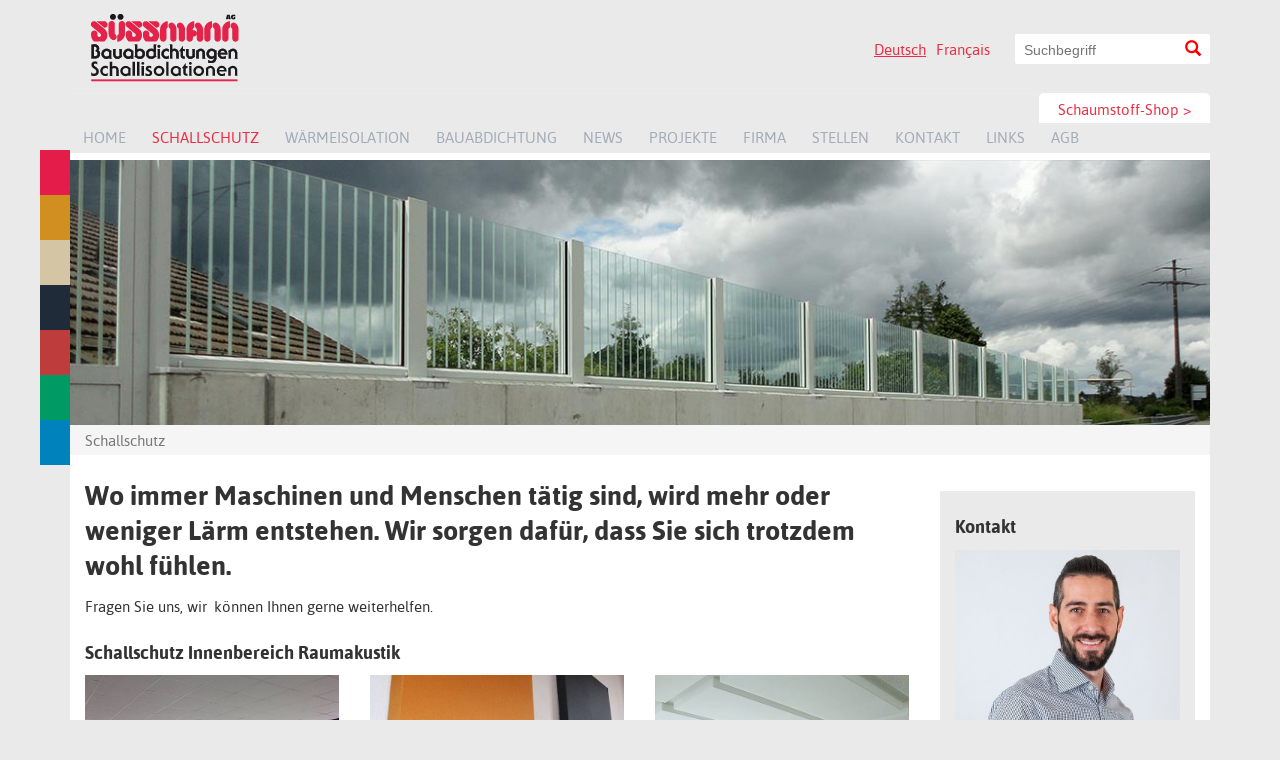

--- FILE ---
content_type: text/html; charset=utf-8
request_url: https://www.suessmann.ch/schallschutz/
body_size: 10813
content:
<!DOCTYPE html>
<html lang="de" dir="ltr" class="no-js">
<head>

<meta charset="utf-8">
<!-- 
	Website created by WILDSPACE https://wildspace.ch

	This website is powered by TYPO3 - inspiring people to share!
	TYPO3 is a free open source Content Management Framework initially created by Kasper Skaarhoj and licensed under GNU/GPL.
	TYPO3 is copyright 1998-2019 of Kasper Skaarhoj. Extensions are copyright of their respective owners.
	Information and contribution at https://typo3.org/
-->

<base href="https://www.suessmann.ch/">
<link rel="shortcut icon" href="/fileadmin/images/design/favicon.ico" type="image/vnd.microsoft.icon">
<title>Schallschutz</title>
<meta name="generator" content="TYPO3 CMS">
<meta name="viewport" content="width=device-width">
<meta http-equiv="X-UA-Compatible" content="IE=edge">
<meta name="google-site-verification" content="JZ-FQbdwK6QjI93VRqYdUuDWDKP8-ApwYF2h2dL6we4">
<meta name="keywords" content="Flachdach, Kellerisolation, Schiesstunnel, Bauabdichtung, Tiefgarage, Akustik, Flüssigkunststoff, Wärmeisolation, Lärmschutzwand, Dachservice, Einhausung, Dachbegrünung, Schaumstoff, Mineralwolle, Decken">
<meta property="og:site_name" content="Bauabdichtungen &amp; Schallisolationen | Süssmann AG">
<meta name="description" content="Wir sind Spezialisten auf dem Gebiet der Wärme- und Schallisolation und des Schallschutzes. ⭐ Wir führen auch Flachbedachungen und Bauabdichtungen. ✅">
<meta name="og:title" content="Bauabdichtungen &amp; Schallisolationen | Süssmann AG">
<meta name="og:image" content="https://www.suessmann.ch/typo3conf/ext/redsmoke_custom/Resources/Public/Images/Logo/logo-suessmann.svg">
<meta name="og:url" content="https://suessmann.ch">
<meta name="og:type" content="website">
<meta property="og:description" content="Wir sind Spezialisten auf dem Gebiet der Wärme- und Schallisolation und des Schallschutzes. ⭐ Wir führen auch Flachbedachungen und Bauabdichtungen. ✅">
<meta property="og:locale" content="de_DE">
<meta name="dc:title" content="Bauabdichtungen &amp; Schallisolationen | Süssmann AG">
<meta name="dc:description" content="Wir sind Spezialisten auf dem Gebiet der Wärme- und Schallisolation und des Schallschutzes. ⭐ Wir führen auch Flachbedachungen und Bauabdichtungen. ✅">
<meta name="dc:identifier" content="suessmann.ch">
<meta name="dc:subject" content="Flachdach, Kellerisolation, Schiesstunnel, Bauabdichtung, Tiefgarage, Akustik, Flüssigkunststoff, Wärmeisolation, Lärmschutzwand, Dachservice, Einhausung, Dachbegrünung, Schaumstoff, Mineralwolle, Decken">
<meta property="dcterms:title" content="Bauabdichtungen &amp; Schallisolationen | Süssmann AG">
<meta property="dcterms:identifier" content="suessmann.ch">
<meta property="dcterms:description" content="Wir sind Spezialisten auf dem Gebiet der Wärme- und Schallisolation und des Schallschutzes. ⭐ Wir führen auch Flachbedachungen und Bauabdichtungen. ✅">
<meta property="dcterms:subject" content="Flachdach, Kellerisolation, Schiesstunnel, Bauabdichtung, Tiefgarage, Akustik, Flüssigkunststoff, Wärmeisolation, Lärmschutzwand, Dachservice, Einhausung, Dachbegrünung, Schaumstoff, Mineralwolle, Decken">
<meta property="og:locale:alternate" content="fr_FR">


<link rel="stylesheet" type="text/css" href="/typo3temp/assets/compressed/merged-09bd09d8e66889a9bfda1f53236eca6a-d7a150ed5d5a90452201f404ca53f646.css?1738306720" media="all">




<script src="/typo3temp/assets/compressed/merged-c85ba7e66f30c533cae7413241164101-8fd6639166c88b80c286856ff8e8b734.js?1579853701" type="text/javascript"></script>



<!-- Google Tag Manager -->
<script>(function(w,d,s,l,i){w[l]=w[l]||[];w[l].push({'gtm.start':
new Date().getTime(),event:'gtm.js'});var f=d.getElementsByTagName(s)[0],
j=d.createElement(s),dl=l!='dataLayer'?'&l='+l:'';j.async=true;j.src=
'https://www.googletagmanager.com/gtm.js?id='+i+dl;f.parentNode.insertBefore(j,f);
})(window,document,'script','dataLayer','GTM-WBBHSTL');</script>
<!-- End Google Tag Manager -->

</head>
<body><!-- Google Tag Manager (noscript) -->
<noscript><iframe src="https://www.googletagmanager.com/ns.html?id=GTM-WBBHSTL"
height="0" width="0" style="display:none;visibility:hidden"></iframe></noscript>
<!-- End Google Tag Manager (noscript) -->

<div class="body-bg body-bg-default">
    <a class="sr-only sr-only-focusable" href="/schallschutz/#content">
        Skip to main content
    </a>
    <div class="navbar navbar-default navbar-top navbar-has-image" role="navigation">
    <div class="container-header">
        <div class="container">
            <div class="colorbar hidden-xs hidden-sm">
                
<div id="c1095" class="frame frame-default frame-type-html frame-layout-0"><a id="color-product-01" title="Siang Akustik-Zylinder" onclick="showColor01()"><img src="/fileadmin/images/design/colors/siang-akustikzylinder.png"></a><a id="color-product-02" title="THERMOPLUS Deckenplatten" onclick="showColor02()"><img src="/fileadmin/images/design/colors/thermo-plus-deckenplatten.png"></a><a id="color-product-03" title="SIANG – Deko-Elemente" onclick="showColor03()"><img src="/fileadmin/images/design/colors/deko-elemente.png"></a><a id="color-product-04" title="SIANG – Schall-Schutztunnel" onclick="showColor04()"><img src="/fileadmin/images/design/colors/siang-schall-schutz-tunnel.png"></a><a id="color-product-05" title="SIANG – Aussen-Schallschutz für Schiess-Anlagen aller Distanzen" onclick="showColor05()"><img src="/fileadmin/images/design/colors/siang-aussen-schall-schutz-schiessanlagen.png"></a><a id="color-product-06" title="SIANG – Innen-Schallschutz für Schiess-Anlagen aller Distanzen" onclick="showColor06()"><img src="/fileadmin/images/design/colors/siang-innen-schall-schutz-schiessanlagen.png"></a><a id="color-product-07" title="SIANG – Schallschutz für Indoor-Schiess-Anlagen" onclick="showColor07()"><img src="/fileadmin/images/design/colors/siang-innen-schall-schutz-indoor-schiessanlagen.png"></a><div id="color-01" style="display:none;"><a href="/fileadmin/pdf/de/ballwurfsichere-zylinder.pdf" target="_external"><img src="/fileadmin/images/content/de/pdf-cover/siang-akustikzylinder.jpg" title="SIANG Akustik-Zylinder PDF laden" alt="SIANG Akustik-Zylinder PDF laden"></a><p class="colortext">SIANG Akustik-Zylinder</p><div id="upbutton" title="Schliessen" alt="Schliessen"><a onclick="concealColor01();">x</a></div></div><div id="color-02" style="display:none;"><a href="/fileadmin/pdf/de/thermoplus-deckenplatte-deutsch-franz.pdf" target="_external"><img src="/fileadmin/images/content/de/pdf-cover/thermo-plus-deckenplatten.jpg" title="THERMOPLUS Deckenplatten PDF laden" alt="THERMOPLUS Deckenplatten PDF laden"></a><p class="colortext">THERMOPLUS Deckenplatten</p><div id="upbutton2" title="Schliessen" alt="Schliessen"><a onclick="concealColor02();">x</a></div></div><div id="color-03" style="display:none;"><a href="/fileadmin/pdf/de/deko-elemente.pdf" target="_external"><img src="/fileadmin/images/content/de/pdf-cover/siang-deko-elemente.jpg" title="SIANG – Deko-Elemente PDF laden" alt="SIANG – Deko-Elemente PDF laden"></a><p class="colortext">SIANG – Deko-Elemente</p><div id="upbutton" title="Schliessen" alt="Schliessen"><a onclick="concealColor03();">x</a></div></div><div id="color-04" style="display:none;"><a href="/fileadmin/pdf/de/schallschutztunnel-2015-deutsch.pdf" target="_external"><img src="/fileadmin/images/content/de/pdf-cover/siang-schallschutztunnel.jpg" title="SIANG – Schall-Schutztunnel PDF laden" alt="SIANG – Schall-Schutztunnel PDF laden"></a><p class="colortext">SIANG – Schall-Schutztunnel</p><div id="upbutton" title="Schliessen" alt="Schliessen"><a onclick="concealColor04();">x</a></div></div><div id="color-05" style="display:none;"><a href="/fileadmin/pdf/de/aussenschallschutz-schiessanlagen.pdf" target="_external"><img src="/fileadmin/images/content/de/pdf-cover/siang-aussen-schallschutz.jpg" title="SIANG – Aussen-Schallschutz PDF laden" alt="SIANG – Aussen-Schallschutz PDF laden"></a><p class="colortext">SIANG – Aussen-Schallschutz</p><div id="upbutton5" title="Schliessen" alt="Schliessen"><a onclick="concealColor05();">x</a></div></div><div id="color-06" style="display:none;"><a href="/fileadmin/pdf/de/innenschallschutz-schiessanlagen.pdf" target="_external"><img src="/fileadmin/images/content/de/pdf-cover/siang-innen-schallschutz.jpg" title="SIANG – Innen-Schallschutz PDF laden" alt="SIANG – Innen-Schallschutz PDF laden"></a><p class="colortext">SIANG – Innen-Schallschutz</p><div id="upbutton" title="Schliessen" alt="Schliessen"><a onclick="concealColor06();">x</a></div></div><div id="color-07" style="display:none;"><a href="/fileadmin/pdf/de/indoor-schiessanlagen.pdf" target="_external"><img src="/fileadmin/images/content/de/pdf-cover/siang-indoor-schallschutz.jpg" title="SIANG – Schallschutz PDF laden" alt="SIANG – Schallschutz PDF laden"></a><p class="colortext">SIANG – Schallschutz</p><div id="upbutton" title="Schliessen" alt="Schliessen"><a onclick="concealColor07();">x</a></div></div></div>


            </div>
            <div class="logo">
                <div class="navbar-header navbar-header-main">
                    <a class="navbar-brand navbar-brand-image" href="/">
                        <img src="/typo3conf/ext/redsmoke_custom/Resources/Public/Images/Logo/logo-suessmann.svg" width="276" height="131"   alt="" >
                    </a>
                    
                        <div class="navbar-right">
                            <button type="button" class="navbar-toggle navbar-toggle-menu" data-toggle="collapse" data-target=".navbar-collapse">
                                <span class="glyphicon glyphicon-list"></span>
                                <span class="sr-only">Toggle navigation</span>
                            </button>
                        </div>
                        <div class="wrapper-nav-right">
                            <div class="search-nav-small hidden-md hidden-lg">
                                <form action="/suche/" ><button type="submit" class="btn glyphicon glyphicon-search searchbox-submit-button"></button></form>
                            </div>
                            <div class="soniflex-nav hidden-md hidden-lg">
                                
<div id="c1094" class="frame frame-default frame-type-html frame-layout-0"><a href="http://www.soniflex.ch" target="_external"><img src="/fileadmin/images/design/soniflex-shop.jpg"></a></div>


                            </div>
                            <div class="languages hidden-md hidden-lg">
                                <ul id="language_menu" class="language-menu"><li class="active"><a href="/schallschutz/?gtm_latency=1&amp;cHash=039b34d9ef8d1f2cb8faf92d59c33052" hreflang="de-DE">D</a></li><li><a href="/fr/insonorisation/?gtm_latency=1&amp;cHash=039b34d9ef8d1f2cb8faf92d59c33052" hreflang="fr-FR">F</a></li></ul>
                            </div>
                        </div>
                    
                    <span class="navbar-header-border-bottom"></span>
                </div>
                <div class="wrapper-nav-left">
                    <div class="search-nav hidden-xs hidden-sm">
                        <div class="tx-kesearch-pi1">
	
	<form method="get" id="form_kesearch_pi1" name="form_kesearch_pi1"  action="/suche/">
		<fieldset class="kesearch_searchbox">
			
				<input type="hidden" name="id" value="9" />
			
			
			
			

			<div class="kesearchbox">
				<input type="text" id="ke_search_sword" name="tx_kesearch_pi1[sword]" value="" placeholder="Suchbegriff" onfocus="if (this.value == 'Suchbegriff') { this.value = ''; }" onblur="if (this.value == '') { this.value = 'Suchbegriff'; }" />
				<button type="submit" id="kesearch_submit" alt="Finden" class="submit btn glyphicon glyphicon-search searchbox-submit-button" onclick="document.getElementById('keasearchpagenumber').value=1; document.getElementById('form_kesearch_pi1').submit();" />
				<div class="clearer">&nbsp;</div>
			</div>

			<input id="kesearchpagenumber" type="hidden" name="tx_kesearch_pi1[page]" value="1" />
			<input id="resetFilters" type="hidden" name="tx_kesearch_pi1[resetFilters]" value="0" />
			<input id="sortByField" type="hidden" name="tx_kesearch_pi1[sortByField]" value="" />
			<input id="sortByDir" type="hidden" name="tx_kesearch_pi1[sortByDir]" value="" />

			

		</fieldset>
	</form>

</div>

                    </div>
                    <div class="languages hidden-xs hidden-sm">
                        <ul id="language_menu" class="language-menu"><li class="active"><a href="/schallschutz/?gtm_latency=1&amp;cHash=039b34d9ef8d1f2cb8faf92d59c33052" hreflang="de-DE">Deutsch</a></li><li><a href="/fr/insonorisation/?gtm_latency=1&amp;cHash=039b34d9ef8d1f2cb8faf92d59c33052" hreflang="fr-FR">Français</a></li></ul>
                    </div>
                </div>
            </div>
        </div>
        <div class="navigation hidden-xs hidden-sm">
            <div class="container">
                <div class="navigation-right hidden-xs hidden-sm soniflex">
                    
<div id="c653" class="frame frame-default frame-type-html frame-layout-0"><a href="http://www.soniflex.ch" target="_external" alt="Zum Soniflex Schaumstoff-Shop" title="Zum Soniflex Schaumstoff-Shop">Schaumstoff-Shop ></a></div>


                </div>
                <div class="navbar-collapse collapse">
                    <ul class="nav navbar-nav navbar-main"><li><a href="/" title="Home">Home<span class="bar"></span></a></li><li class="active dropdown"><a href="#" class="dropdown-toggle" data-toggle="dropdown">Schallschutz<span class="bar"></span><b class="caret"></b></a><ul class="dropdown-menu dropdown-menu-5 page-16"><li class="dropdown dropdown-submenu"><a href="#" class="dropdown-toggle" data-toggle="dropdown">Innenbereich Raumakustik<span class="bar"></span><b class="caret"></b></a><ul class="dropdown-menu dropdown-menu-1"><li><a href="/schallschutz/innenbereich-raumakustik/decke/" title="Schallabsorption an der Decke, Lärmreduktion durch Deckenplatten">Decke<span class="bar"></span></a></li><li><a href="/schallschutz/innenbereich-raumakustik/wand/" title="Wandabsorber aus Schaumstoff, Mineralwolle, Akustikbilder oder Dekoelemente">Wand<span class="bar"></span></a></li><li><a href="/schallschutz/innenbereich-raumakustik/privat/" title="Schallschutzlösung für Private, Reduktion von Lärm in Wohnung und Einfamilienhaus">Privat<span class="bar"></span></a></li><li><a href="/schallschutz/innenbereich-raumakustik/buero/" title="Büro und Arbeitsplatz Lärmschutz-Lösungen zur Reduktion von Lärm durch Schallisolation und Schallschutz.">Büro<span class="bar"></span></a></li><li><a href="/schallschutz/innenbereich-raumakustik/labor/" title="Labor">Labor<span class="bar"></span></a></li></ul></li><li class="dropdown dropdown-submenu"><a href="#" class="dropdown-toggle" data-toggle="dropdown">Innenbereich Technischer Schallschutz<span class="bar"></span><b class="caret"></b></a><ul class="dropdown-menu dropdown-menu-1"><li><a href="/schallschutz/innenbereich-technischer-schallschutz/stellwaende/" title="Modulare Stellwände und Rollwände für Innenbereich im täglichen Einsatz als Arbeitsplatzabtrennung, Pinnwand sowie Schall- und Sichtschutz">Stellwände<span class="bar"></span></a></li><li><a href="/schallschutz/innenbereich-technischer-schallschutz/lamellen/" title="Lamellen als Schallschutz verleihen eine bessere Raumakustik im Innenbereich">Lamellen<span class="bar"></span></a></li><li><a href="/schallschutz/innenbereich-technischer-schallschutz/zylinder/" title="Die gezielte Anordnung des Akustik-Zylinders an der Decke als Schallschutz verleiht eine bessere Raumakustik in Hallen, Sporthallen oder Turnhallen ">Zylinder<span class="bar"></span></a></li></ul></li><li class="dropdown dropdown-submenu"><a href="#" class="dropdown-toggle" data-toggle="dropdown">Aussenbereich Verkehrslärm<span class="bar"></span><b class="caret"></b></a><ul class="dropdown-menu dropdown-menu-1"><li><a href="/schallschutz/aussenbereich-verkehrslaerm/mauerverkleidungen-aus-aluminium/" title="Die Vorsatzschale, eine Mauerverkleidung aus Aluminium, eignet sich für die akustische Auskleidung von Tunnels, Unterführungen sowie Tiefgaragen, welche direkt an einer bestehenden Wand, vertikal, horizontal oder diagonal  angebracht wird. Diese Art von Lärmschutzverkleidung kommt auch oft in industriellen und gewerblichen Gebäuden bei Verkehrslärm zum Einsatz">Mauerverkleidungen aus Aluminium<span class="bar"></span></a></li><li><a href="/schallschutz/aussenbereich-verkehrslaerm/mauerverkleidungen-aus-mineralwolle/" title="Witterungsbeständige, multifunktionale Schallschutzplatte aus Mineralwollkern und Glasfasernetz für Mauerverkleidungen im Freien. Mechanisch und chemisch sehr widerstandsfähige Oberfläche in allen RAL-Farben lieferbar. Bei Verkehrswegen, Tiefgarageneinfahrten sowie gewerbliche Bereiche wie Autowaschstrassen oder Klimazentralen kommt diese Mauerverkleidung zum Einsatz">Mauerverkleidungen aus Mineralwolle<span class="bar"></span></a></li><li><a href="/schallschutz/aussenbereich-verkehrslaerm/laermschutzwaende-aus-holz/" title="Die vielversprechende Holzlärmschutzwand bietet einen optimalen Lärmschutz durch die halboffene Anordnung und ist unterhaltsfrei durch natürlichen Witterungsschutz. Vorderseite mit Lärchenlattung und gefast, Hinterseite mit Lärchenschalung massiv gehobelt und gefast">Lärmschutzwände aus Holz<span class="bar"></span></a></li><li><a href="/schallschutz/aussenbereich-verkehrslaerm/laermschutzwaende-aus-aluminium/" title="Unerwünschte Schallemissionen von Güterzug, Autos, Rasenmäher oder Industrielärm. Die Aluminium- Lärmschutzelemente ALU L/111 können ein – oder beidseitig absorbierend geliefert werden. Sie sind wartungsfreundlich und passen sich optimal der Umgebung an">Lärmschutzwände aus Aluminium<span class="bar"></span></a></li><li><a href="/schallschutz/aussenbereich-verkehrslaerm/laermschutzwaende-aus-glas/" title="Ist bei einer sehr hohen Schallschutzwand Lichteinfall erwünscht oder die Landschaft hinter der Lärmschutzwand soll sichtbar bleiben, dann  kommt die transparente Lärmschutzwand aus Glas zum Einsatz. Für die Scheibe kann zwischen Acrylglas, Polycarbonat  oder Echtglas gewählt werden">Lärmschutzwände aus Glas<span class="bar"></span></a></li><li><a href="/schallschutz/aussenbereich-verkehrslaerm/laermschutzwaende-aus-mineralwolle/" title="Witterungsbeständige, multifunktionale Schallschutzplatte für Lärmschutzwände aus verdichtetem Mineralwollkern und Glasfasernetz für  Innen- und Aussenbereich. Mechanisch und chemisch sehr widerstandsfähige Oberfläche in allen RAL-Farben lieferbar">Lärmschutzwände aus Mineralwolle<span class="bar"></span></a></li><li><a href="/schallschutz/aussenbereich-verkehrslaerm/balkonuntersichten/" title="Die Deckenplatte mit verdichtetem Mineralwollkern und robustem Glasfasernetz wird gezielt als Lärmschutz über einem bestimmten Aussenbereich wie Balkon angewendet, um den direkt auftretenden Lärm zu absorbieren">Balkonuntersichten<span class="bar"></span></a></li></ul></li><li class="dropdown dropdown-submenu"><a href="#" class="dropdown-toggle" data-toggle="dropdown">Aussenbereich Industrie<span class="bar"></span><b class="caret"></b></a><ul class="dropdown-menu dropdown-menu-1"><li><a href="/schallschutz/aussenbereich-industrie/laermschutzwaende-aus-mineralwolle/" title="Witterungsbeständige, multifunktionale Schallschutzplatte für Lärmschutzwände aus verdichtetem Mineralwollkern und Glasfasernetz für  Innen- und Aussenbereich. Mechanisch und chemisch sehr widerstandsfähige Oberfläche in allen RAL-Farben lieferbar">Lärmschutzwände aus Mineralwolle<span class="bar"></span></a></li><li><a href="/schallschutz/aussenbereich-industrie/laermschutzwaende-aus-aluminium/" title="Unerwünschte Schallemissionen von Industrielärm. Die Aluminium- Lärmschutzelemente ALU L/111 können ein – oder beidseitig absorbierend geliefert werden. Sie sind wartungsfreundlich und passen sich optimal der Umgebung an">Lärmschutzwände aus Aluminium<span class="bar"></span></a></li><li><a href="/schallschutz/aussenbereich-industrie/schalldaemmhauben/" title="Der Lärm von Maschinen der Metallindustrie, Holzindustrie oder  Zementindustrie, kann bei Schredderanlagen, Kompressoren, Druckmaschinen oder Abfallentsorgung  durch die Schallschutzkabine bekämpft werden. Fenster, Türen, Ventilatoren  oder Durchbrüche in der Kabine sind möglich. Konstruktion aus Aluminium oder Stahl  mit Dämmplatten oder Akustik-Schaumstoffen verkleidet">Schalldämmhauben<span class="bar"></span></a></li><li><a href="/schallschutz/aussenbereich-industrie/schallschutzkabinen/" title="Der Lärm von Maschinen der Metallindustrie, Holzindustrie oder  Zementindustrie, kann bei Schredderanlagen, Kompressoren, Druckmaschinen oder Abfallentsorgung  durch die Schallschutzkabine bekämpft werden. Fenster, Türen, Ventilatoren  oder Durchbrüche in der Kabine sind möglich. Konstruktion aus Aluminium oder Stahl  mit Dämmplatten oder Akustik-Schaumstoffen verkleidet">Schallschutzkabinen<span class="bar"></span></a></li><li><a href="/schallschutz/aussenbereich-industrie/einhausungen/" title="Für lärmige Aggregate, Maschinen, Kompressoren, Pumpen, Heizungen, Ventilatoren, Klimageräte und Luftaustritte eignen sich die Einhausungen  aus einer Rahmenkonstruktion aus Aluminium oder Stahl. Die Innenseite wird mit Dämmplatten oder Akustik-Schaumstoff verkleidet. Anforderungen wie Zugang, Bedienung oder Einsehbarkeit sind gewährleistet">Einhausungen<span class="bar"></span></a></li></ul></li><li class="dropdown dropdown-submenu"><a href="#" class="dropdown-toggle" data-toggle="dropdown">Schiesslärm<span class="bar"></span><b class="caret"></b></a><ul class="dropdown-menu dropdown-menu-1"><li><a href="/schallschutz/schiesslaerm/deckenverkleidung/" title="Im Schiesswesen bietet die Deckenverkleidung für Schiessanlagen den optimalen Schallschutz">Deckenverkleidung<span class="bar"></span></a></li><li><a href="/schallschutz/schiesslaerm/wandverkleidung/" title="Im Schiesswesen bietet die Wandverkleidung für Schiessanlagen den optimalen Schallschutz">Wandverkleidung<span class="bar"></span></a></li><li><a href="/schallschutz/schiesslaerm/bodenbelaege/" title="Arulgun Bodenbeläge bestehen aus durchgefärbtem, hochverdichtetem Kautschukgranulat, welches eine extreme Abriebfestigkeit, eine attraktive Optik und eine hohe Schallabsorption aufweist">Bodenbeläge<span class="bar"></span></a></li><li><a href="/schallschutz/schiesslaerm/schiesstunnel/" title="Typengeprüftes Schallschutztunnel für Lärmschutz in Schiessanlagen.
Dank der akustischen und schiesstechnischen ausgereiften Dreieckform wird nicht nur eine hohe Schalldämmung erreicht, sondern sie betet dem Schützen auch eine störungsfreie Sicht auf den Scheibenwall">Schiesstunnel<span class="bar"></span></a></li><li><a href="/schallschutz/schiesslaerm/laermschutzwaende-aus-mineralwolle/" title="Witterungsbeständige, multifunktionale Schallschutzplatte für Lärmschutzwände aus verdichtetem Mineralwollkern und Glasfasernetz für  Innen- und Aussenbereich. Mechanisch und chemisch sehr widerstandsfähige Oberfläche in allen RAL-Farben lieferbar">Lärmschutzwände aus Mineralwolle<span class="bar"></span></a></li><li><a href="/schallschutz/schiesslaerm/laermschutzwaende-aus-aluminium/" title="Unerwünschte Schallemissionen von Industrielärm. Die Aluminium- Lärmschutzelemente ALU L/111 können ein – oder beidseitig absorbierend geliefert werden. Sie sind wartungsfreundlich und passen sich optimal der Umgebung an">Lärmschutzwände aus Aluminium<span class="bar"></span></a></li></ul></li></ul></li><li class="dropdown"><a href="#" class="dropdown-toggle" data-toggle="dropdown">Wärmeisolation<span class="bar"></span><b class="caret"></b></a><ul class="dropdown-menu dropdown-menu-3 page-220"><li class="dropdown dropdown-submenu"><a href="#" class="dropdown-toggle" data-toggle="dropdown">Deckenisolation<span class="bar"></span><b class="caret"></b></a><ul class="dropdown-menu dropdown-menu-1"><li><a href="/waermeisolation/deckenisolation/kellerisolation-einfamilienhaus/" title="Die Decken- Isolierplatte Thermo-Plus aus Glaswolle  schützt die darüber liegenden Wohn- und Arbeitsräume vor Kälte und helfen Heizkosten zu sparen. Anwendungsbereiche sind  die  Decken von Kellern, Garagen, Bastelräume, Weinkeller, Trockenräume, Waschküchen , Werkstätten und Industriehallen">Kellerisolation Einfamilienhaus<span class="bar"></span></a></li><li><a href="/waermeisolation/deckenisolation/kellerisolation-mehrfamilienhaus/" title="Die Decken- Isolierplatte Thermo-Plus aus Glaswolle  schützt die darüber liegenden Wohn- und Arbeitsräume vor Kälte und helfen Heizkosten zu sparen. Anwendungsbereiche sind  die  Decken von Kellern, Garagen, Bastelräume, Weinkeller, Trockenräume, Waschküchen , Werkstätten und Industriehallen">Kellerisolation Mehrfamilienhaus<span class="bar"></span></a></li><li><a href="/waermeisolation/deckenisolation/einkaufscenter-und-tiefgaragen/" title="Die Decken- Isolierplatte Thermo-Plus aus Glaswolle  schützt die darüber liegenden Wohn- und Arbeitsräume vor Kälte und helfen Heizkosten zu sparen. Anwendungsbereiche sind  die  Decken von Kellern, Garagen, Bastelräume, Weinkeller, Trockenräume, Waschküchen , Werkstätten und Industriehallen.">Einkaufscenter und Tiefgaragen<span class="bar"></span></a></li></ul></li><li class="dropdown dropdown-submenu"><a href="#" class="dropdown-toggle" data-toggle="dropdown">Preisliste und Flyer<span class="bar"></span><b class="caret"></b></a><ul class="dropdown-menu dropdown-menu-1"><li><a href="http://suessmann.ch/fileadmin/pdf/de/thermoplus-deckenplatte-deutsch-franz-2021-D-F-v2022-12.pdf" target="_external" title="Thermo Plus Flyer">Thermo Plus Flyer<span class="bar"></span></a></li><li><a href="http://suessmann.ch/fileadmin/pdf/de/Thermo_Plus_2026/THERMO_PLUS_Preisliste_2026.pdf" target="_external" title="Thermo Plus Preisliste 2026">Thermo Plus Preisliste 2026<span class="bar"></span></a></li><li><a href="http://suessmann.ch/fileadmin/pdf/de/Folder_Montageanleitung_2022_v01.pdf" target="_external" title="Thermo Plus Montageanleitung">Thermo Plus Montageanleitung<span class="bar"></span></a></li></ul></li><li class="dropdown dropdown-submenu"><a href="#" class="dropdown-toggle" data-toggle="dropdown">Zertifikate<span class="bar"></span><b class="caret"></b></a><ul class="dropdown-menu dropdown-menu-1"><li><a href="http://suessmann.ch/fileadmin/pdf/de/Thermo_Plus_2025/VKF-zertfikat-2025-2030.pdf" target="_external" title="Thermo Plus Brandschutzzertifikat">Thermo Plus Brandschutzzertifikat<span class="bar"></span></a></li><li><a href="http://suessmann.ch/fileadmin/pdf/de/Thermo_Plus_2025/ecobau_thermoplus_de.pdf" title="Eco-Bau Zertifikat">Eco-Bau Zertifikat<span class="bar"></span></a></li><li><a href="http://suessmann.ch/fileadmin/pdf/de/AC-Gold-Certificate-DE-2023-2028.pdf" title="Zertifikat Indoor Air Comfort Gold">Zertifikat Indoor Air Comfort Gold<span class="bar"></span></a></li></ul></li></ul></li><li class="dropdown"><a href="#" class="dropdown-toggle" data-toggle="dropdown">Bauabdichtung<span class="bar"></span><b class="caret"></b></a><ul class="dropdown-menu dropdown-menu-3 page-128"><li class="dropdown dropdown-submenu"><a href="#" class="dropdown-toggle" data-toggle="dropdown">Dachservice<span class="bar"></span><b class="caret"></b></a><ul class="dropdown-menu dropdown-menu-1"><li><a href="/bauabdichtung/dachservice/dachkontrolle-und-dachunterhalt/" title="Flachdächer bei Einfamilien- und Mehrfamilienhäuser sowie auch bei Gewerbe,  Industrie und öffentlichen Bauten. Der Schutz von Feuchtigkeit und eindringendem Wasser bei Neubauten übernimmt die Abdichtung. Ein trockenes Bauvorhaben, bei einer kompetenten Beratung, egal welcher Dachaufbau">Dachkontrolle und Dachunterhalt<span class="bar"></span></a></li></ul></li><li class="dropdown dropdown-submenu"><a href="#" class="dropdown-toggle" data-toggle="dropdown">Neubau und Sanierungen<span class="bar"></span><b class="caret"></b></a><ul class="dropdown-menu dropdown-menu-1"><li><a href="/bauabdichtung/neubau-und-sanierungen/flachdaecher/" title="Flachdächer bei Einfamilien- und Mehrfamilienhäuser sowie auch bei Gewerbe,  Industrie und öffentlichen Bauten. Der Schutz von Feuchtigkeit und eindringendem Wasser bei Neubauten übernimmt die Abdichtung. Ein trockenes Bauvorhaben, bei einer kompetenten Beratung, egal welcher Dachaufbau">Flachdächer<span class="bar"></span></a></li><li><a href="/bauabdichtung/neubau-und-sanierungen/terrassen/" title="Der Aufbau, die Wahl der Materialien einer Terrasse sowie die Ausführung können sehr unterschiedlich gestaltet werden. Die Art der Terrassenbeläge und die Begrünung der Flachdächer ermöglichen auf eine sinnvolle Art die Natur in unseren Lebensraum zurück zu holen. Neben dem ökologischen Nutzen, bietet die Flachdachbegrünung einen optimalen Schutz und verlängert die Lebensdauer des Flachdaches">Terrassen<span class="bar"></span></a></li></ul></li><li><a href="http://suessmann.ch/fileadmin/pdf/de/referenzliste-flachdacharbeiten-2024.pdf" title="Referenzliste Flachdacharbeiten">Referenzliste Flachdacharbeiten<span class="bar"></span></a></li></ul></li><li><a href="/news/" title="News">News<span class="bar"></span></a></li><li><a href="/projekte/" title="Projekte">Projekte<span class="bar"></span></a></li><li><a href="/firma/" title="Firma">Firma<span class="bar"></span></a></li><li><a href="/stellen/" title="Stellen">Stellen<span class="bar"></span></a></li><li><a href="/kontakt/" title="Kontakt">Kontakt<span class="bar"></span></a></li><li><a href="/links/" title="Links">Links<span class="bar"></span></a></li><li><a href="/agb/" title="AGB">AGB<span class="bar"></span></a></li></ul>
                </div>
            </div>
        </div>
        <div class="container hidden-md hidden-lg">
            <div class="navbar-collapse collapse">
                <ul class="nav navbar-nav navbar-main"><li><a href="/" title="Home">Home<span class="bar"></span></a></li><li class="active dropdown"><a href="#" class="dropdown-toggle" data-toggle="dropdown">Schallschutz<span class="bar"></span><b class="caret"></b></a><ul class="dropdown-menu dropdown-menu-5 page-16"><li class="dropdown dropdown-submenu"><a href="#" class="dropdown-toggle" data-toggle="dropdown">Innenbereich Raumakustik<span class="bar"></span><b class="caret"></b></a><ul class="dropdown-menu dropdown-menu-1"><li><a href="/schallschutz/innenbereich-raumakustik/decke/" title="Schallabsorption an der Decke, Lärmreduktion durch Deckenplatten">Decke<span class="bar"></span></a></li><li><a href="/schallschutz/innenbereich-raumakustik/wand/" title="Wandabsorber aus Schaumstoff, Mineralwolle, Akustikbilder oder Dekoelemente">Wand<span class="bar"></span></a></li><li><a href="/schallschutz/innenbereich-raumakustik/privat/" title="Schallschutzlösung für Private, Reduktion von Lärm in Wohnung und Einfamilienhaus">Privat<span class="bar"></span></a></li><li><a href="/schallschutz/innenbereich-raumakustik/buero/" title="Büro und Arbeitsplatz Lärmschutz-Lösungen zur Reduktion von Lärm durch Schallisolation und Schallschutz.">Büro<span class="bar"></span></a></li><li><a href="/schallschutz/innenbereich-raumakustik/labor/" title="Labor">Labor<span class="bar"></span></a></li></ul></li><li class="dropdown dropdown-submenu"><a href="#" class="dropdown-toggle" data-toggle="dropdown">Innenbereich Technischer Schallschutz<span class="bar"></span><b class="caret"></b></a><ul class="dropdown-menu dropdown-menu-1"><li><a href="/schallschutz/innenbereich-technischer-schallschutz/stellwaende/" title="Modulare Stellwände und Rollwände für Innenbereich im täglichen Einsatz als Arbeitsplatzabtrennung, Pinnwand sowie Schall- und Sichtschutz">Stellwände<span class="bar"></span></a></li><li><a href="/schallschutz/innenbereich-technischer-schallschutz/lamellen/" title="Lamellen als Schallschutz verleihen eine bessere Raumakustik im Innenbereich">Lamellen<span class="bar"></span></a></li><li><a href="/schallschutz/innenbereich-technischer-schallschutz/zylinder/" title="Die gezielte Anordnung des Akustik-Zylinders an der Decke als Schallschutz verleiht eine bessere Raumakustik in Hallen, Sporthallen oder Turnhallen ">Zylinder<span class="bar"></span></a></li></ul></li><li class="dropdown dropdown-submenu"><a href="#" class="dropdown-toggle" data-toggle="dropdown">Aussenbereich Verkehrslärm<span class="bar"></span><b class="caret"></b></a><ul class="dropdown-menu dropdown-menu-1"><li><a href="/schallschutz/aussenbereich-verkehrslaerm/mauerverkleidungen-aus-aluminium/" title="Die Vorsatzschale, eine Mauerverkleidung aus Aluminium, eignet sich für die akustische Auskleidung von Tunnels, Unterführungen sowie Tiefgaragen, welche direkt an einer bestehenden Wand, vertikal, horizontal oder diagonal  angebracht wird. Diese Art von Lärmschutzverkleidung kommt auch oft in industriellen und gewerblichen Gebäuden bei Verkehrslärm zum Einsatz">Mauerverkleidungen aus Aluminium<span class="bar"></span></a></li><li><a href="/schallschutz/aussenbereich-verkehrslaerm/mauerverkleidungen-aus-mineralwolle/" title="Witterungsbeständige, multifunktionale Schallschutzplatte aus Mineralwollkern und Glasfasernetz für Mauerverkleidungen im Freien. Mechanisch und chemisch sehr widerstandsfähige Oberfläche in allen RAL-Farben lieferbar. Bei Verkehrswegen, Tiefgarageneinfahrten sowie gewerbliche Bereiche wie Autowaschstrassen oder Klimazentralen kommt diese Mauerverkleidung zum Einsatz">Mauerverkleidungen aus Mineralwolle<span class="bar"></span></a></li><li><a href="/schallschutz/aussenbereich-verkehrslaerm/laermschutzwaende-aus-holz/" title="Die vielversprechende Holzlärmschutzwand bietet einen optimalen Lärmschutz durch die halboffene Anordnung und ist unterhaltsfrei durch natürlichen Witterungsschutz. Vorderseite mit Lärchenlattung und gefast, Hinterseite mit Lärchenschalung massiv gehobelt und gefast">Lärmschutzwände aus Holz<span class="bar"></span></a></li><li><a href="/schallschutz/aussenbereich-verkehrslaerm/laermschutzwaende-aus-aluminium/" title="Unerwünschte Schallemissionen von Güterzug, Autos, Rasenmäher oder Industrielärm. Die Aluminium- Lärmschutzelemente ALU L/111 können ein – oder beidseitig absorbierend geliefert werden. Sie sind wartungsfreundlich und passen sich optimal der Umgebung an">Lärmschutzwände aus Aluminium<span class="bar"></span></a></li><li><a href="/schallschutz/aussenbereich-verkehrslaerm/laermschutzwaende-aus-glas/" title="Ist bei einer sehr hohen Schallschutzwand Lichteinfall erwünscht oder die Landschaft hinter der Lärmschutzwand soll sichtbar bleiben, dann  kommt die transparente Lärmschutzwand aus Glas zum Einsatz. Für die Scheibe kann zwischen Acrylglas, Polycarbonat  oder Echtglas gewählt werden">Lärmschutzwände aus Glas<span class="bar"></span></a></li><li><a href="/schallschutz/aussenbereich-verkehrslaerm/laermschutzwaende-aus-mineralwolle/" title="Witterungsbeständige, multifunktionale Schallschutzplatte für Lärmschutzwände aus verdichtetem Mineralwollkern und Glasfasernetz für  Innen- und Aussenbereich. Mechanisch und chemisch sehr widerstandsfähige Oberfläche in allen RAL-Farben lieferbar">Lärmschutzwände aus Mineralwolle<span class="bar"></span></a></li><li><a href="/schallschutz/aussenbereich-verkehrslaerm/balkonuntersichten/" title="Die Deckenplatte mit verdichtetem Mineralwollkern und robustem Glasfasernetz wird gezielt als Lärmschutz über einem bestimmten Aussenbereich wie Balkon angewendet, um den direkt auftretenden Lärm zu absorbieren">Balkonuntersichten<span class="bar"></span></a></li></ul></li><li class="dropdown dropdown-submenu"><a href="#" class="dropdown-toggle" data-toggle="dropdown">Aussenbereich Industrie<span class="bar"></span><b class="caret"></b></a><ul class="dropdown-menu dropdown-menu-1"><li><a href="/schallschutz/aussenbereich-industrie/laermschutzwaende-aus-mineralwolle/" title="Witterungsbeständige, multifunktionale Schallschutzplatte für Lärmschutzwände aus verdichtetem Mineralwollkern und Glasfasernetz für  Innen- und Aussenbereich. Mechanisch und chemisch sehr widerstandsfähige Oberfläche in allen RAL-Farben lieferbar">Lärmschutzwände aus Mineralwolle<span class="bar"></span></a></li><li><a href="/schallschutz/aussenbereich-industrie/laermschutzwaende-aus-aluminium/" title="Unerwünschte Schallemissionen von Industrielärm. Die Aluminium- Lärmschutzelemente ALU L/111 können ein – oder beidseitig absorbierend geliefert werden. Sie sind wartungsfreundlich und passen sich optimal der Umgebung an">Lärmschutzwände aus Aluminium<span class="bar"></span></a></li><li><a href="/schallschutz/aussenbereich-industrie/schalldaemmhauben/" title="Der Lärm von Maschinen der Metallindustrie, Holzindustrie oder  Zementindustrie, kann bei Schredderanlagen, Kompressoren, Druckmaschinen oder Abfallentsorgung  durch die Schallschutzkabine bekämpft werden. Fenster, Türen, Ventilatoren  oder Durchbrüche in der Kabine sind möglich. Konstruktion aus Aluminium oder Stahl  mit Dämmplatten oder Akustik-Schaumstoffen verkleidet">Schalldämmhauben<span class="bar"></span></a></li><li><a href="/schallschutz/aussenbereich-industrie/schallschutzkabinen/" title="Der Lärm von Maschinen der Metallindustrie, Holzindustrie oder  Zementindustrie, kann bei Schredderanlagen, Kompressoren, Druckmaschinen oder Abfallentsorgung  durch die Schallschutzkabine bekämpft werden. Fenster, Türen, Ventilatoren  oder Durchbrüche in der Kabine sind möglich. Konstruktion aus Aluminium oder Stahl  mit Dämmplatten oder Akustik-Schaumstoffen verkleidet">Schallschutzkabinen<span class="bar"></span></a></li><li><a href="/schallschutz/aussenbereich-industrie/einhausungen/" title="Für lärmige Aggregate, Maschinen, Kompressoren, Pumpen, Heizungen, Ventilatoren, Klimageräte und Luftaustritte eignen sich die Einhausungen  aus einer Rahmenkonstruktion aus Aluminium oder Stahl. Die Innenseite wird mit Dämmplatten oder Akustik-Schaumstoff verkleidet. Anforderungen wie Zugang, Bedienung oder Einsehbarkeit sind gewährleistet">Einhausungen<span class="bar"></span></a></li></ul></li><li class="dropdown dropdown-submenu"><a href="#" class="dropdown-toggle" data-toggle="dropdown">Schiesslärm<span class="bar"></span><b class="caret"></b></a><ul class="dropdown-menu dropdown-menu-1"><li><a href="/schallschutz/schiesslaerm/deckenverkleidung/" title="Im Schiesswesen bietet die Deckenverkleidung für Schiessanlagen den optimalen Schallschutz">Deckenverkleidung<span class="bar"></span></a></li><li><a href="/schallschutz/schiesslaerm/wandverkleidung/" title="Im Schiesswesen bietet die Wandverkleidung für Schiessanlagen den optimalen Schallschutz">Wandverkleidung<span class="bar"></span></a></li><li><a href="/schallschutz/schiesslaerm/bodenbelaege/" title="Arulgun Bodenbeläge bestehen aus durchgefärbtem, hochverdichtetem Kautschukgranulat, welches eine extreme Abriebfestigkeit, eine attraktive Optik und eine hohe Schallabsorption aufweist">Bodenbeläge<span class="bar"></span></a></li><li><a href="/schallschutz/schiesslaerm/schiesstunnel/" title="Typengeprüftes Schallschutztunnel für Lärmschutz in Schiessanlagen.
Dank der akustischen und schiesstechnischen ausgereiften Dreieckform wird nicht nur eine hohe Schalldämmung erreicht, sondern sie betet dem Schützen auch eine störungsfreie Sicht auf den Scheibenwall">Schiesstunnel<span class="bar"></span></a></li><li><a href="/schallschutz/schiesslaerm/laermschutzwaende-aus-mineralwolle/" title="Witterungsbeständige, multifunktionale Schallschutzplatte für Lärmschutzwände aus verdichtetem Mineralwollkern und Glasfasernetz für  Innen- und Aussenbereich. Mechanisch und chemisch sehr widerstandsfähige Oberfläche in allen RAL-Farben lieferbar">Lärmschutzwände aus Mineralwolle<span class="bar"></span></a></li><li><a href="/schallschutz/schiesslaerm/laermschutzwaende-aus-aluminium/" title="Unerwünschte Schallemissionen von Industrielärm. Die Aluminium- Lärmschutzelemente ALU L/111 können ein – oder beidseitig absorbierend geliefert werden. Sie sind wartungsfreundlich und passen sich optimal der Umgebung an">Lärmschutzwände aus Aluminium<span class="bar"></span></a></li></ul></li></ul></li><li class="dropdown"><a href="#" class="dropdown-toggle" data-toggle="dropdown">Wärmeisolation<span class="bar"></span><b class="caret"></b></a><ul class="dropdown-menu dropdown-menu-3 page-220"><li class="dropdown dropdown-submenu"><a href="#" class="dropdown-toggle" data-toggle="dropdown">Deckenisolation<span class="bar"></span><b class="caret"></b></a><ul class="dropdown-menu dropdown-menu-1"><li><a href="/waermeisolation/deckenisolation/kellerisolation-einfamilienhaus/" title="Die Decken- Isolierplatte Thermo-Plus aus Glaswolle  schützt die darüber liegenden Wohn- und Arbeitsräume vor Kälte und helfen Heizkosten zu sparen. Anwendungsbereiche sind  die  Decken von Kellern, Garagen, Bastelräume, Weinkeller, Trockenräume, Waschküchen , Werkstätten und Industriehallen">Kellerisolation Einfamilienhaus<span class="bar"></span></a></li><li><a href="/waermeisolation/deckenisolation/kellerisolation-mehrfamilienhaus/" title="Die Decken- Isolierplatte Thermo-Plus aus Glaswolle  schützt die darüber liegenden Wohn- und Arbeitsräume vor Kälte und helfen Heizkosten zu sparen. Anwendungsbereiche sind  die  Decken von Kellern, Garagen, Bastelräume, Weinkeller, Trockenräume, Waschküchen , Werkstätten und Industriehallen">Kellerisolation Mehrfamilienhaus<span class="bar"></span></a></li><li><a href="/waermeisolation/deckenisolation/einkaufscenter-und-tiefgaragen/" title="Die Decken- Isolierplatte Thermo-Plus aus Glaswolle  schützt die darüber liegenden Wohn- und Arbeitsräume vor Kälte und helfen Heizkosten zu sparen. Anwendungsbereiche sind  die  Decken von Kellern, Garagen, Bastelräume, Weinkeller, Trockenräume, Waschküchen , Werkstätten und Industriehallen.">Einkaufscenter und Tiefgaragen<span class="bar"></span></a></li></ul></li><li class="dropdown dropdown-submenu"><a href="#" class="dropdown-toggle" data-toggle="dropdown">Preisliste und Flyer<span class="bar"></span><b class="caret"></b></a><ul class="dropdown-menu dropdown-menu-1"><li><a href="http://suessmann.ch/fileadmin/pdf/de/thermoplus-deckenplatte-deutsch-franz-2021-D-F-v2022-12.pdf" target="_external" title="Thermo Plus Flyer">Thermo Plus Flyer<span class="bar"></span></a></li><li><a href="http://suessmann.ch/fileadmin/pdf/de/Thermo_Plus_2026/THERMO_PLUS_Preisliste_2026.pdf" target="_external" title="Thermo Plus Preisliste 2026">Thermo Plus Preisliste 2026<span class="bar"></span></a></li><li><a href="http://suessmann.ch/fileadmin/pdf/de/Folder_Montageanleitung_2022_v01.pdf" target="_external" title="Thermo Plus Montageanleitung">Thermo Plus Montageanleitung<span class="bar"></span></a></li></ul></li><li class="dropdown dropdown-submenu"><a href="#" class="dropdown-toggle" data-toggle="dropdown">Zertifikate<span class="bar"></span><b class="caret"></b></a><ul class="dropdown-menu dropdown-menu-1"><li><a href="http://suessmann.ch/fileadmin/pdf/de/Thermo_Plus_2025/VKF-zertfikat-2025-2030.pdf" target="_external" title="Thermo Plus Brandschutzzertifikat">Thermo Plus Brandschutzzertifikat<span class="bar"></span></a></li><li><a href="http://suessmann.ch/fileadmin/pdf/de/Thermo_Plus_2025/ecobau_thermoplus_de.pdf" title="Eco-Bau Zertifikat">Eco-Bau Zertifikat<span class="bar"></span></a></li><li><a href="http://suessmann.ch/fileadmin/pdf/de/AC-Gold-Certificate-DE-2023-2028.pdf" title="Zertifikat Indoor Air Comfort Gold">Zertifikat Indoor Air Comfort Gold<span class="bar"></span></a></li></ul></li></ul></li><li class="dropdown"><a href="#" class="dropdown-toggle" data-toggle="dropdown">Bauabdichtung<span class="bar"></span><b class="caret"></b></a><ul class="dropdown-menu dropdown-menu-3 page-128"><li class="dropdown dropdown-submenu"><a href="#" class="dropdown-toggle" data-toggle="dropdown">Dachservice<span class="bar"></span><b class="caret"></b></a><ul class="dropdown-menu dropdown-menu-1"><li><a href="/bauabdichtung/dachservice/dachkontrolle-und-dachunterhalt/" title="Flachdächer bei Einfamilien- und Mehrfamilienhäuser sowie auch bei Gewerbe,  Industrie und öffentlichen Bauten. Der Schutz von Feuchtigkeit und eindringendem Wasser bei Neubauten übernimmt die Abdichtung. Ein trockenes Bauvorhaben, bei einer kompetenten Beratung, egal welcher Dachaufbau">Dachkontrolle und Dachunterhalt<span class="bar"></span></a></li></ul></li><li class="dropdown dropdown-submenu"><a href="#" class="dropdown-toggle" data-toggle="dropdown">Neubau und Sanierungen<span class="bar"></span><b class="caret"></b></a><ul class="dropdown-menu dropdown-menu-1"><li><a href="/bauabdichtung/neubau-und-sanierungen/flachdaecher/" title="Flachdächer bei Einfamilien- und Mehrfamilienhäuser sowie auch bei Gewerbe,  Industrie und öffentlichen Bauten. Der Schutz von Feuchtigkeit und eindringendem Wasser bei Neubauten übernimmt die Abdichtung. Ein trockenes Bauvorhaben, bei einer kompetenten Beratung, egal welcher Dachaufbau">Flachdächer<span class="bar"></span></a></li><li><a href="/bauabdichtung/neubau-und-sanierungen/terrassen/" title="Der Aufbau, die Wahl der Materialien einer Terrasse sowie die Ausführung können sehr unterschiedlich gestaltet werden. Die Art der Terrassenbeläge und die Begrünung der Flachdächer ermöglichen auf eine sinnvolle Art die Natur in unseren Lebensraum zurück zu holen. Neben dem ökologischen Nutzen, bietet die Flachdachbegrünung einen optimalen Schutz und verlängert die Lebensdauer des Flachdaches">Terrassen<span class="bar"></span></a></li></ul></li><li><a href="http://suessmann.ch/fileadmin/pdf/de/referenzliste-flachdacharbeiten-2024.pdf" title="Referenzliste Flachdacharbeiten">Referenzliste Flachdacharbeiten<span class="bar"></span></a></li></ul></li><li><a href="/news/" title="News">News<span class="bar"></span></a></li><li><a href="/projekte/" title="Projekte">Projekte<span class="bar"></span></a></li><li><a href="/firma/" title="Firma">Firma<span class="bar"></span></a></li><li><a href="/stellen/" title="Stellen">Stellen<span class="bar"></span></a></li><li><a href="/kontakt/" title="Kontakt">Kontakt<span class="bar"></span></a></li><li><a href="/links/" title="Links">Links<span class="bar"></span></a></li><li><a href="/agb/" title="AGB">AGB<span class="bar"></span></a></li></ul>
            </div>
        </div>
    </div>
</div>



    <div class="container">
        <div class="hero-02 whiteline hidden-xs">
    </div>
</div>

<div id="content" class="main-section">
    <!--TYPO3SEARCH_begin-->

    <section class="container">
        <div class="breadcrumb-section hidden-xs hidden-sm"><ol class="breadcrumb"><li class="active">Schallschutz</li></ol>
    </section>

    <section id="p3" class="">

        <div class="container">
            
    
    <div class="content content-margin">
        <div class="row"><div class="  col-md-9  ">
<div id="c1026" class="frame frame-default frame-type-text frame-layout-0"><header><h1 class="">
				Wo immer Maschinen  und Menschen tätig sind, wird mehr oder weniger Lärm entstehen. Wir sorgen dafür, dass Sie sich trotzdem wohl fühlen.
			</h1></header><p>Fragen Sie uns, wir&nbsp;können Ihnen gerne weiterhelfen.</p></div>


<div id="c672" class="frame frame-default frame-type-header frame-layout-0"><header><h2 class="">
				Schallschutz Innenbereich Raumakustik
			</h2></header></div>

<div class="row"><div class="  col-md-4  ">
<div id="c789" class="frame frame-default frame-type-shortcut frame-layout-0"><div id="c781" class="frame frame-default frame-type-image frame-layout-0"><div class="ce-image ce-center ce-above"><div class="ce-gallery" data-ce-columns="1" data-ce-images="1"><div class="ce-outer"><div class="ce-inner"><div class="ce-row"><div class="ce-column"><figure class="image"><a href="/schallschutz/innenbereich-raumakustik/decke/" title="Decke"><img class="image-embed-item" title="Decke" alt="Decke" src="/fileadmin/_processed_/0/0/csm_kategorie-schallschutz-raumakustik-decke_b34f63ae40.jpg" width="600" height="400" /></a></figure></div></div></div></div></div></div></div></div>

</div><div class="  col-md-4  ">
<div id="c790" class="frame frame-default frame-type-shortcut frame-layout-0"><div id="c782" class="frame frame-default frame-type-image frame-layout-0"><div class="ce-image ce-center ce-above"><div class="ce-gallery" data-ce-columns="1" data-ce-images="1"><div class="ce-outer"><div class="ce-inner"><div class="ce-row"><div class="ce-column"><figure class="image"><a href="/schallschutz/innenbereich-raumakustik/wand/" title="Wand"><img class="image-embed-item" title="Wand" alt="Wand" src="/fileadmin/_processed_/d/8/csm_kategorie-schallschutz-raumakustik-wand_939a4bde2e.jpg" width="600" height="400" /></a></figure></div></div></div></div></div></div></div></div>

</div><div class="  col-md-4  ">
<div id="c794" class="frame frame-default frame-type-shortcut frame-layout-0"><div id="c784" class="frame frame-default frame-type-image frame-layout-0"><div class="ce-image ce-center ce-above"><div class="ce-gallery" data-ce-columns="1" data-ce-images="1"><div class="ce-outer"><div class="ce-inner"><div class="ce-row"><div class="ce-column"><figure class="image"><a href="/schallschutz/innenbereich-raumakustik/privat/" title="Privat"><img class="image-embed-item" title="Privat" alt="Privat" src="/fileadmin/_processed_/3/5/csm_kategorie-schallschutz-raumakustik-privat_901290d4cf.jpg" width="600" height="400" /></a></figure></div></div></div></div></div></div></div></div>

</div></div><div class="row"><div class="  col-md-4  ">
<div id="c793" class="frame frame-default frame-type-shortcut frame-layout-0"><div id="c785" class="frame frame-default frame-type-image frame-layout-0"><div class="ce-image ce-center ce-above"><div class="ce-gallery" data-ce-columns="1" data-ce-images="1"><div class="ce-outer"><div class="ce-inner"><div class="ce-row"><div class="ce-column"><figure class="image"><a href="/schallschutz/innenbereich-raumakustik/buero/" title="Büro"><img class="image-embed-item" title="Büro" alt="Büro" src="/fileadmin/_processed_/5/6/csm_kategorie-schallschutz-raumakustik-buero_c79de9e0c1.jpg" width="600" height="400" /></a></figure></div></div></div></div></div></div></div></div>

</div><div class="  col-md-4  "></div><div class="  col-md-4  "></div></div>
<div id="c673" class="frame frame-default frame-type-header frame-layout-0"><header><h2 class="">
				Schallschutz Innenbereich Technischer Schallschutz
			</h2></header></div>

<div class="row"><div class="  col-md-4  ">
<div id="c775" class="frame frame-default frame-type-shortcut frame-layout-0"><div id="c813" class="frame frame-default frame-type-image frame-layout-0"><div class="ce-image ce-center ce-above"><div class="ce-gallery" data-ce-columns="1" data-ce-images="1"><div class="ce-outer"><div class="ce-inner"><div class="ce-row"><div class="ce-column"><figure class="image"><a href="/schallschutz/innenbereich-technischer-schallschutz/stellwaende/" title="Stellwände"><img class="image-embed-item" title="Stellwände" alt="Stellwände" src="/fileadmin/_processed_/b/0/csm_kategorie-schallschutz-technischer-schallschutz-stellwaende_9bf56efb43.jpg" width="600" height="400" /></a></figure></div></div></div></div></div></div></div></div>

</div><div class="  col-md-4  ">
<div id="c773" class="frame frame-default frame-type-shortcut frame-layout-0"><div id="c815" class="frame frame-default frame-type-image frame-layout-0"><div class="ce-image ce-center ce-above"><div class="ce-gallery" data-ce-columns="1" data-ce-images="1"><div class="ce-outer"><div class="ce-inner"><div class="ce-row"><div class="ce-column"><figure class="image"><a href="/schallschutz/innenbereich-technischer-schallschutz/lamellen/" title="Lamellen"><img class="image-embed-item" title="Lamellen" alt="Lamellen" src="/fileadmin/_processed_/5/0/csm_kategorie-schallschutz-technischer-schallschutz-lamellen_83ac05787b.jpg" width="600" height="400" /></a></figure></div></div></div></div></div></div></div></div>

</div><div class="  col-md-4  ">
<div id="c779" class="frame frame-default frame-type-shortcut frame-layout-0"><div id="c816" class="frame frame-default frame-type-image frame-layout-0"><div class="ce-image ce-center ce-above"><div class="ce-gallery" data-ce-columns="1" data-ce-images="1"><div class="ce-outer"><div class="ce-inner"><div class="ce-row"><div class="ce-column"><figure class="image"><a href="/schallschutz/innenbereich-technischer-schallschutz/zylinder/" title="Zylinder"><img class="image-embed-item" title="Zylinder" alt="Zylinder" src="/fileadmin/_processed_/9/3/csm_kategorie-schallschutz-technischer-schallschutz-zylinder_73baab3668.jpg" width="600" height="400" /></a></figure></div></div></div></div></div></div></div></div>

</div></div>
<div id="c722" class="frame frame-default frame-type-header frame-layout-0"><header><h2 class="">
				Schallschutz Aussenbereich Verkehrslärm
			</h2></header></div>

<div class="row"><div class="  col-md-4  ">
<div id="c725" class="frame frame-default frame-type-shortcut frame-layout-0"><div id="c823" class="frame frame-default frame-type-image frame-layout-0"><div class="ce-image ce-center ce-above"><div class="ce-gallery" data-ce-columns="1" data-ce-images="1"><div class="ce-outer"><div class="ce-inner"><div class="ce-row"><div class="ce-column"><figure class="image"><a href="/schallschutz/aussenbereich-verkehrslaerm/mauerverkleidungen-aus-aluminium/" title="Mauerverkleidungen aus Aluminium"><img class="image-embed-item" title="Mauerverkleidungen aus Aluminium" alt="Mauerverkleidungen aus Aluminium" src="/fileadmin/_processed_/b/6/csm_kategorie-schallschutz-verkehrslaerm-mauerverkleidung-aluminium_c855e13763.jpg" width="600" height="400" /></a></figure></div></div></div></div></div></div></div></div>

</div><div class="  col-md-4  ">
<div id="c724" class="frame frame-default frame-type-shortcut frame-layout-0"><div id="c824" class="frame frame-default frame-type-image frame-layout-0"><div class="ce-image ce-center ce-above"><div class="ce-gallery" data-ce-columns="1" data-ce-images="1"><div class="ce-outer"><div class="ce-inner"><div class="ce-row"><div class="ce-column"><figure class="image"><a href="/schallschutz/aussenbereich-verkehrslaerm/mauerverkleidungen-aus-mineralwolle/" title="Mauerverkleidungen aus Mineralwolle"><img class="image-embed-item" title="Mauerverkleidungen aus Mineralwolle" alt="Mauerverkleidungen aus Mineralwolle" src="/fileadmin/_processed_/9/5/csm_kategorie-schallschutz-verkehrslaerm-mauerverkleidung-mineralwolle_43deaed93c.jpg" width="600" height="400" /></a></figure></div></div></div></div></div></div></div></div>

</div><div class="  col-md-4  ">
<div id="c723" class="frame frame-default frame-type-shortcut frame-layout-0"><div id="c825" class="frame frame-default frame-type-image frame-layout-0"><div class="ce-image ce-center ce-above"><div class="ce-gallery" data-ce-columns="1" data-ce-images="1"><div class="ce-outer"><div class="ce-inner"><div class="ce-row"><div class="ce-column"><figure class="image"><a href="/schallschutz/aussenbereich-verkehrslaerm/laermschutzwaende-aus-holz/" title="Lärmschutzwände aus Holz"><img class="image-embed-item" title="Lärmschutzwände aus Holz" alt="Lärmschutzwände aus Holz" src="/fileadmin/_processed_/4/d/csm_kategorie-schallschutz-verkehrslaerm-laermschutzwaende-holz_0f070b404f.jpg" width="600" height="400" /></a></figure></div></div></div></div></div></div></div></div>

</div></div><div class="row"><div class="  col-md-4  ">
<div id="c759" class="frame frame-default frame-type-shortcut frame-layout-0"><div id="c826" class="frame frame-default frame-type-image frame-layout-0"><div class="ce-image ce-center ce-above"><div class="ce-gallery" data-ce-columns="1" data-ce-images="1"><div class="ce-outer"><div class="ce-inner"><div class="ce-row"><div class="ce-column"><figure class="image"><a href="/schallschutz/aussenbereich-verkehrslaerm/laermschutzwaende-aus-aluminium/" title="Lärmschutzwände aus Aluminium"><img class="image-embed-item" title="Lärmschutzwände aus Aluminium" alt="Lärmschutzwände aus Aluminium" src="/fileadmin/_processed_/a/7/csm_kategorie-schallschutz-verkehrslaerm-laermschutzwaende-aluminium_e868f7bcac.jpg" width="600" height="400" /></a></figure></div></div></div></div></div></div></div></div>

</div><div class="  col-md-4  ">
<div id="c758" class="frame frame-default frame-type-shortcut frame-layout-0"><div id="c827" class="frame frame-default frame-type-image frame-layout-0"><div class="ce-image ce-center ce-above"><div class="ce-gallery" data-ce-columns="1" data-ce-images="1"><div class="ce-outer"><div class="ce-inner"><div class="ce-row"><div class="ce-column"><figure class="image"><a href="/schallschutz/aussenbereich-verkehrslaerm/laermschutzwaende-aus-glas/" title="Lärmschutzwände aus Glas"><img class="image-embed-item" title="Lärmschutzwände aus Glas" alt="Lärmschutzwände aus Glas" src="/fileadmin/_processed_/8/e/csm_kategorie-schallschutz-verkehrslaerm-laermschutzwaende-glas_02974f6928.jpg" width="600" height="400" /></a></figure></div></div></div></div></div></div></div></div>

</div><div class="  col-md-4  ">
<div id="c757" class="frame frame-default frame-type-shortcut frame-layout-0"><div id="c828" class="frame frame-default frame-type-image frame-layout-0"><div class="ce-image ce-center ce-above"><div class="ce-gallery" data-ce-columns="1" data-ce-images="1"><div class="ce-outer"><div class="ce-inner"><div class="ce-row"><div class="ce-column"><figure class="image"><a href="/schallschutz/aussenbereich-verkehrslaerm/laermschutzwaende-aus-mineralwolle/" title="Lärmschutzwände aus Mineralwolle"><img class="image-embed-item" title="Lärmschutzwände aus Mineralwolle" alt="Lärmschutzwände aus Mineralwolle" src="/fileadmin/_processed_/9/2/csm_kategorie-schallschutz-verkehrslaerm-laermschutzwaende-mineralwolle_f03796109b.jpg" width="600" height="400" /></a></figure></div></div></div></div></div></div></div></div>

</div></div><div class="row"><div class="  col-md-4  ">
<div id="c763" class="frame frame-default frame-type-shortcut frame-layout-0"><div id="c829" class="frame frame-default frame-type-image frame-layout-0"><div class="ce-image ce-center ce-above"><div class="ce-gallery" data-ce-columns="1" data-ce-images="1"><div class="ce-outer"><div class="ce-inner"><div class="ce-row"><div class="ce-column"><figure class="image"><a href="/schallschutz/aussenbereich-verkehrslaerm/balkonuntersichten/" title="Balkonuntersichten"><img class="image-embed-item" title="Balkonuntersichten" alt="Balkonuntersichten" src="/fileadmin/_processed_/9/a/csm_kategorie-schallschutz-verkehrslaerm-balkonuntersichten_3a380508a4.jpg" width="600" height="400" /></a></figure></div></div></div></div></div></div></div></div>

</div><div class="  col-md-4  "></div><div class="  col-md-4  "></div></div>
<div id="c728" class="frame frame-default frame-type-header frame-layout-0"><header><h2 class="">
				Schallschutz Aussenbereich Industrie
			</h2></header></div>

<div class="row"><div class="  col-md-4  ">
<div id="c731" class="frame frame-default frame-type-shortcut frame-layout-0"><div id="c830" class="frame frame-default frame-type-image frame-layout-0"><div class="ce-image ce-center ce-above"><div class="ce-gallery" data-ce-columns="1" data-ce-images="1"><div class="ce-outer"><div class="ce-inner"><div class="ce-row"><div class="ce-column"><figure class="image"><a href="/schallschutz/aussenbereich-industrie/laermschutzwaende-aus-mineralwolle/" title="Lärmschutzwände aus Mineralwolle"><img class="image-embed-item" title="Lärmschutzwände aus Mineralwolle" alt="Lärmschutzwände aus Mineralwolle" src="/fileadmin/_processed_/9/2/csm_kategorie-schallschutz-verkehrslaerm-laermschutzwaende-mineralwolle_f03796109b.jpg" width="600" height="400" /></a></figure></div></div></div></div></div></div></div></div>

</div><div class="  col-md-4  ">
<div id="c730" class="frame frame-default frame-type-shortcut frame-layout-0"><div id="c831" class="frame frame-default frame-type-image frame-layout-0"><div class="ce-image ce-center ce-above"><div class="ce-gallery" data-ce-columns="1" data-ce-images="1"><div class="ce-outer"><div class="ce-inner"><div class="ce-row"><div class="ce-column"><figure class="image"><a href="/schallschutz/aussenbereich-industrie/laermschutzwaende-aus-aluminium/" title="Lärmschutzwände aus Aluminium"><img class="image-embed-item" title="Lärmschutzwände aus Aluminium" alt="Lärmschutzwände aus Aluminium" src="/fileadmin/_processed_/a/7/csm_kategorie-schallschutz-verkehrslaerm-laermschutzwaende-aluminium_e868f7bcac.jpg" width="600" height="400" /></a></figure></div></div></div></div></div></div></div></div>

</div><div class="  col-md-4  ">
<div id="c729" class="frame frame-default frame-type-shortcut frame-layout-0"><div id="c832" class="frame frame-default frame-type-image frame-layout-0"><div class="ce-image ce-center ce-above"><div class="ce-gallery" data-ce-columns="1" data-ce-images="1"><div class="ce-outer"><div class="ce-inner"><div class="ce-row"><div class="ce-column"><figure class="image"><a href="/schallschutz/aussenbereich-industrie/schallschutzkabinen/" title="Schallschutzkabinen"><img class="image-embed-item" title="Schallschutzkabinen" alt="Schallschutzkabinen" src="/fileadmin/_processed_/2/9/csm_kategorie-schallschutz-industrie-schallschutzkabinen_15391a3ff9.jpg" width="600" height="400" /></a></figure></div></div></div></div></div></div></div></div>

</div></div><div class="row"><div class="  col-md-4  ">
<div id="c755" class="frame frame-default frame-type-shortcut frame-layout-0"><div id="c833" class="frame frame-default frame-type-image frame-layout-0"><div class="ce-image ce-center ce-above"><div class="ce-gallery" data-ce-columns="1" data-ce-images="1"><div class="ce-outer"><div class="ce-inner"><div class="ce-row"><div class="ce-column"><figure class="image"><a href="/schallschutz/aussenbereich-industrie/einhausungen/" title="Einhausungen"><img class="image-embed-item" title="Einhausungen" alt="Einhausungen" src="/fileadmin/_processed_/7/4/csm_kategorie-schallschutz-industrie-einhausungen_046335df4b.jpg" width="600" height="400" /></a></figure></div></div></div></div></div></div></div></div>

</div><div class="  col-md-4  "></div><div class="  col-md-4  "></div></div>
<div id="c737" class="frame frame-default frame-type-header frame-layout-0"><header><h2 class="">
				Schiesslärm
			</h2></header></div>

<div class="row"><div class="  col-md-4  ">
<div id="c1086" class="frame frame-default frame-type-shortcut frame-layout-0"><div id="c1038" class="frame frame-default frame-type-image frame-layout-0"><div class="ce-image ce-center ce-above"><div class="ce-gallery" data-ce-columns="1" data-ce-images="1"><div class="ce-outer"><div class="ce-inner"><div class="ce-row"><div class="ce-column"><figure class="image"><a href="/schallschutz/schiesslaerm/deckenverkleidung/" title="Deckenverkleidung"><img class="image-embed-item" title="Deckenverkleidung" alt="Deckenverkleidung" src="/fileadmin/_processed_/8/0/csm_kategorie-schallschutz-schiesslaerm-deckenverkleidung_ec2b5ff10e.jpg" width="600" height="400" /></a></figure></div></div></div></div></div></div></div></div>

</div><div class="  col-md-4  ">
<div id="c1087" class="frame frame-default frame-type-shortcut frame-layout-0"><div id="c1039" class="frame frame-default frame-type-image frame-layout-0"><div class="ce-image ce-center ce-above"><div class="ce-gallery" data-ce-columns="1" data-ce-images="1"><div class="ce-outer"><div class="ce-inner"><div class="ce-row"><div class="ce-column"><figure class="image"><a href="/schallschutz/schiesslaerm/wandverkleidung/" title="Wandverkleidung"><img class="image-embed-item" title="Wandverkleidung" alt="Wandverkleidung" src="/fileadmin/_processed_/b/3/csm_kategorie-schallschutz-schiesslaerm-wandverkleidung_93a544ccc4.jpg" width="600" height="400" /></a></figure></div></div></div></div></div></div></div></div>

</div><div class="  col-md-4  ">
<div id="c751" class="frame frame-default frame-type-shortcut frame-layout-0"><div id="c837" class="frame frame-default frame-type-image frame-layout-0"><div class="ce-image ce-center ce-above"><div class="ce-gallery" data-ce-columns="1" data-ce-images="1"><div class="ce-outer"><div class="ce-inner"><div class="ce-row"><div class="ce-column"><figure class="image"><a href="/schallschutz/schiesslaerm/bodenbelaege/" title="Bodenbeläge"><img class="image-embed-item" title="Bodenbeläge" alt="Bodenbeläge" src="/fileadmin/_processed_/a/5/csm_kategorie-schallschutz-schiesslaerm-bodenbelaege_7a898721c9.jpg" width="600" height="400" /></a></figure></div></div></div></div></div></div></div></div>

</div></div><div class="row"><div class="  col-md-4  ">
<div id="c733" class="frame frame-default frame-type-shortcut frame-layout-0"><div id="c836" class="frame frame-default frame-type-image frame-layout-0"><div class="ce-image ce-center ce-above"><div class="ce-gallery" data-ce-columns="1" data-ce-images="1"><div class="ce-outer"><div class="ce-inner"><div class="ce-row"><div class="ce-column"><figure class="image"><a href="/schallschutz/schiesslaerm/schiesstunnel/" title="Schiesstunnel"><img class="image-embed-item" title="Schiesstunnel" alt="Schiesstunnel" src="/fileadmin/_processed_/0/e/csm_kategorie-schallschutz-schiesslaerm-schiesstunnel_d6a8caacae.jpg" width="600" height="400" /></a></figure></div></div></div></div></div></div></div></div>

</div><div class="  col-md-4  ">
<div id="c735" class="frame frame-default frame-type-shortcut frame-layout-0"><div id="c834" class="frame frame-default frame-type-image frame-layout-0"><div class="ce-image ce-center ce-above"><div class="ce-gallery" data-ce-columns="1" data-ce-images="1"><div class="ce-outer"><div class="ce-inner"><div class="ce-row"><div class="ce-column"><figure class="image"><a href="/schallschutz/schiesslaerm/laermschutzwaende-aus-mineralwolle/" title="Lärmschutzwände aus Mineralwolle"><img class="image-embed-item" title="Lärmschutzwände aus Mineralwolle" alt="Lärmschutzwände aus Mineralwolle" src="/fileadmin/_processed_/1/b/csm_kategorie-schallschutz-schiesslaerm-laermschutzwaende-aus-mineralwolle_b6ed2ea680.jpg" width="600" height="400" /></a></figure></div></div></div></div></div></div></div></div>

</div><div class="  col-md-4  ">
<div id="c734" class="frame frame-default frame-type-shortcut frame-layout-0"><div id="c835" class="frame frame-default frame-type-image frame-layout-0"><div class="ce-image ce-center ce-above"><div class="ce-gallery" data-ce-columns="1" data-ce-images="1"><div class="ce-outer"><div class="ce-inner"><div class="ce-row"><div class="ce-column"><figure class="image"><a href="/schallschutz/schiesslaerm/laermschutzwaende-aus-aluminium/" title="Lärmschutzwände aus Aluminium"><img class="image-embed-item" title="Lärmschutzwände aus Aluminium" alt="Lärmschutzwände aus Aluminium" src="/fileadmin/_processed_/a/7/csm_kategorie-schallschutz-verkehrslaerm-laermschutzwaende-aluminium_e868f7bcac.jpg" width="600" height="400" /></a></figure></div></div></div></div></div></div></div></div>

</div></div></div><div class="  col-md-3  ">
<div id="c912" class="frame frame-default frame-type-shortcut frame-layout-0"><div id="c2514" class="frame frame-default frame-type-textpic frame-layout-0"><header><h2 class="">
				Kontakt
			</h2></header><div class="ce-textpic ce-center ce-above"><div class="ce-gallery" data-ce-columns="1" data-ce-images="1"><div class="ce-outer"><div class="ce-inner"><div class="ce-row"><div class="ce-column"><figure class="image"><img class="image-embed-item" src="/fileadmin/_processed_/2/d/csm_suessmann-bauabdichtungen-schallisolation-mitarbeiter-pascal-mueller_610d6ed7a2.jpg" width="600" height="600" alt="" /></figure></div></div></div></div></div><div class="ce-bodytext"><p><strong>Süssmann AG</strong><br /> Moosäckerstrasse 78<br /> 8105 Regensdorf<br /><a href="javascript:linkTo_UnCryptMailto('ocknvq,uejcnnuejwvbBuwguuocpp0ej');" title="Senden Sie uns ein E-Mail">E-Mail</a><br /><a href="tel://+41443776050" title="Rufen Sie uns an" target="_blank">+41 44 377 60 50</a></p></div></div></div><div id="c1031" class="frame frame-default frame-type-div frame-layout-0"><hr class="ce-div" /></div><div id="c905" class="frame frame-default frame-type-form_formframework frame-layout-0"><header><h2 class="">
				Kostenloser Rückrufservice
			</h2></header><form enctype="multipart/form-data" method="post" id="kostenloserRckruf" action="/schallschutz/?tx_form_formframework%5Baction%5D=perform&amp;tx_form_formframework%5Bcontroller%5D=FormFrontend&amp;cHash=3470d5885dbd74a14a14ab7fc96dc3a8#kostenloserRckruf"><div><input type="hidden" name="tx_form_formframework[kostenloserRckruf][__state]" value="TzozOToiVFlQTzNcQ01TXEZvcm1cRG9tYWluXFJ1bnRpbWVcRm9ybVN0YXRlIjoyOntzOjI1OiIAKgBsYXN0RGlzcGxheWVkUGFnZUluZGV4IjtpOjA7czoxMzoiACoAZm9ybVZhbHVlcyI7YTowOnt9fQ==5b1bc5a87011ee290749d83ed24f426e2db862f1" /><input type="hidden" name="tx_form_formframework[__trustedProperties]" value="a:1:{s:17:&quot;kostenloserRckruf&quot;;a:6:{s:14:&quot;singleselect-1&quot;;i:1;s:6:&quot;text-1&quot;;i:1;s:6:&quot;text-2&quot;;i:1;s:24:&quot;2aPiMpZGFJE4rlDB50VtsujX&quot;;i:1;s:6:&quot;text-3&quot;;i:1;s:13:&quot;__currentPage&quot;;i:1;}}97d6ef7c362a65088cb896458d17432a931b2a68" /></div><div class="form-group"><label class="control-label" for="kostenloserRckruf-singleselect-1">Bereich</label><div class="input"><select class=" form-control" id="kostenloserRckruf-singleselect-1" name="tx_form_formframework[kostenloserRckruf][singleselect-1]"><option value="Schallschutz">Schallschutz</option><option value="Wärmeisolation">Wärmeisolation</option><option value="Bauabdichtung">Bauabdichtung</option></select></div></div><div class="form-group"><label class="control-label" for="kostenloserRckruf-text-1">Firma</label><div class="input"><input minlength="3" maxlength="100" class=" form-control" id="kostenloserRckruf-text-1" type="text" name="tx_form_formframework[kostenloserRckruf][text-1]" value="" /></div></div><div class="form-group"><label class="control-label" for="kostenloserRckruf-text-2">Vorname Name
<span class="required">*</span></label><div class="input"><input required="required" minlength="3" maxlength="100" class=" form-control" id="kostenloserRckruf-text-2" type="text" name="tx_form_formframework[kostenloserRckruf][text-2]" value="" /></div></div><input autocomplete="off" aria-hidden="true" id="kostenloserRckruf-2aPiMpZGFJE4rlDB50VtsujX" style="position:absolute; margin:0 0 0 -999em;" tabindex="-1" type="text" name="tx_form_formframework[kostenloserRckruf][2aPiMpZGFJE4rlDB50VtsujX]" /><div class="form-group"><label class="control-label" for="kostenloserRckruf-text-3">Telefon
<span class="required">*</span></label><div class="input"><input required="required" minlength="10" maxlength="30" class=" form-control" id="kostenloserRckruf-text-3" type="text" name="tx_form_formframework[kostenloserRckruf][text-3]" value="" /></div></div><div class="actions"><nav class="form-navigation"><div class="btn-toolbar" role="toolbar"><div class="btn-group" role="group"><span class="next submit"><button class="btn btn-primary" type="submit" name="tx_form_formframework[kostenloserRckruf][__currentPage]" value="1">
							senden
						</button></span></div></div></nav></div></form></div></div>

</div></div>
    </div>

            
            
        </div>
    </section>
    <section>
        <div class="container">
            <div class="keywords">
                <div class="row"><div class="  col-md-3  ">
<div id="c1194" class="frame frame-default frame-type-html frame-layout-0"><nav id="c11"><h4 class="first-headline">Schallschutz innen Raumakustik</h4><ul class="csc-menu csc-menu-1"><li><a href="/schallschutz/innenbereich-raumakustik/decke/" title="Decke">Decke</a></li><li><a href="/schallschutz/innenbereich-raumakustik/wand/" title="Wand">Wand</a></li><li><a href="/schallschutz/innenbereich-raumakustik/privat/" title="Privat">Privat</a></li><li><a href="/schallschutz/innenbereich-raumakustik/buero/" title="Büro">Büro</a></li></ul></nav><nav id="c11"><h4 class="first-headline">Schallschutz innen technisch</h4><ul class="csc-menu csc-menu-1"><li><a href="/schallschutz/innenbereich-technischer-schallschutz/stellwaende/" title="Stellwände">Stellwände</a></li><li><a href="/schallschutz/innenbereich-technischer-schallschutz/lamellen/" title="Lamellen">Lamellen</a></li><li><a href="/schallschutz/innenbereich-technischer-schallschutz/zylinder/" title="Zylinder">Zylinder</a></li></ul></nav><nav id="c11"><h4 class="first-headline">Schallschutz aussen Verkehrslärm</h4><ul class="csc-menu csc-menu-1"><li><a href="/schallschutz/aussenbereich-verkehrslaerm/mauerverkleidungen-aus-aluminium/" title="Mauerverkleidungen aus Aluminium">Mauerverkleidungen aus Aluminium</a></li><li><a href="/schallschutz/aussenbereich-verkehrslaerm/mauerverkleidungen-aus-mineralwolle/" title="Mauerverkleidungen aus Mineralwolle">Mauerverkleidungen aus Mineralwolle</a></li><li><a href="/schallschutz/aussenbereich-verkehrslaerm/laermschutzwaende-aus-holz/" title="Lärmschutzwände aus Holz">Lärmschutzwände aus Holz</a></li><li><a href="/schallschutz/aussenbereich-verkehrslaerm/laermschutzwaende-aus-aluminium/" title="Lärmschutzwände aus Aluminium">Lärmschutzwände aus Aluminium</a></li><li><a href="/schallschutz/aussenbereich-verkehrslaerm/laermschutzwaende-aus-glas/" title="Lärmschutzwände aus Glas">Lärmschutzwände aus Glas</a></li><li><a href="/schallschutz/aussenbereich-verkehrslaerm/laermschutzwaende-aus-mineralwolle/" title="Lärmschutzwände aus Mineralwolle">Lärmschutzwände aus Mineralwolle</a></li><li><a href="/schallschutz/aussenbereich-verkehrslaerm/balkonuntersichten/" title="Balkonuntersichten">Balkonuntersichten</a></li></ul></nav></div>

</div><div class="  col-md-3  ">
<div id="c1250" class="frame frame-default frame-type-html frame-layout-0"><nav id="c11"><h4 class="first-headline">Schallschutz aussen Industrie</h4><ul class="csc-menu csc-menu-1"><li><a href="/schallschutz/aussenbereich-industrie/laermschutzwaende-aus-mineralwolle/" title="Lärmschutzwände aus Mineralwolle">Lärmschutzwände aus Mineralwolle</a></li><li><a href="/schallschutz/aussenbereich-industrie/laermschutzwaende-aus-aluminium/" title="Lärmschutzwände aus Aluminium">Lärmschutzwände aus Aluminium</a></li><li><a href="/schallschutz/aussenbereich-industrie/schallschutzkabinen/" title="Schallschutzkabinen">Schallschutzkabinen</a></li><li><a href="/schallschutz/aussenbereich-industrie/einhausungen/" title="Einhausungen">Einhausungen</a></li></ul></nav><nav id="c11"><h4 class="first-headline">Schallschutz Schiesslärm</h4><ul class="csc-menu csc-menu-1"><li><a href="/schallschutz/schiesslaerm/deckenverkleidung/" title="Deckenverkleidung">Deckenverkleidung</a></li><li><a href="/schallschutz/schiesslaerm/wandverkleidung/" title="Wandverkleidung">Wandverkleidung</a></li><li><a href="/schallschutz/schiesslaerm/bodenbelaege/" title="Bodenbeläge">Bodenbeläge</a></li><li><a href="/schallschutz/schiesslaerm/schiesstunnel/" title="Schiesstunnel">Schiesstunnel</a></li><li><a href="/schallschutz/schiesslaerm/laermschutzwaende-aus-mineralwolle/" title="Lärmschutzwände aus Mineralwolle">Lärmschutzwände aus Mineralwolle</a></li><li><a href="/schallschutz/schiesslaerm/laermschutzwaende-aus-aluminium/" title="Lärmschutzwände aus Aluminium">Lärmschutzwände aus Aluminium</a></li></ul></nav></div>

</div><div class="  col-md-3  ">
<div id="c13" class="frame frame-default frame-type-menu_subpages frame-layout-0"><header><h4 class="">
				Wärmeisolation
			</h4></header><ul><li><a href="http://suessmann.ch/fileadmin/pdf/de/thermoplus-deckenplatte-deutsch-franz-2021-D-F-v2022-12.pdf" target="_external" title="Thermo Plus Flyer"><span>Thermo Plus Flyer</span></a></li><li><a href="http://suessmann.ch/fileadmin/pdf/de/Thermo_Plus_2026/THERMO_PLUS_Preisliste_2026.pdf" target="_external" title="Thermo Plus Preisliste 2026"><span>Thermo Plus Preisliste 2026</span></a></li><li><a href="http://suessmann.ch/fileadmin/pdf/de/Folder_Montageanleitung_2022_v01.pdf" target="_external" title="Thermo Plus Montageanleitung"><span>Thermo Plus Montageanleitung</span></a></li></ul></div>

</div><div class="  col-md-3  ">
<div id="c14" class="frame frame-default frame-type-menu_subpages frame-layout-0"><header><h4 class="">
				Bauabdichtung
			</h4></header><ul><li><a href="/bauabdichtung/neubau-und-sanierungen/flachdaecher/" title="Flachdächer"><span>Flachdächer</span></a></li><li><a href="/bauabdichtung/neubau-und-sanierungen/terrassen/" title="Terrassen"><span>Terrassen</span></a></li></ul></div>


<div id="c15" class="frame frame-default frame-type-menu_pages frame-layout-0"><header><h4 class="">
				Home
			</h4></header><ul><li><a href="/" title="Bauabdichtungen, Schall- und Wärmeisolationen | Süssmann AG"><span>Bauabdichtungen, Schall- und Wärmeisolationen | Süssmann AG</span></a></li><li><a href="/news/" title="News"><span>News</span></a></li><li><a href="/firma/" title="Firma"><span>Firma</span></a></li><li><a href="/kontakt/" title="Kontakt"><span>Kontakt</span></a></li></ul></div>

</div></div>
            </div>
            <!--TYPO3SEARCH_end-->
        </div>
    </section>
    <footer><div class="container"><section class="footer-section"><div class="row"><div class="col-sm-4">
<div id="c8" class="frame frame-default frame-type-text frame-layout-0"><p><a href="/sitemap/">Sitemap</a> | <a href="/impressum/">Impressum</a></p></div>

</div></div></section></div></footer>
</div>
<script src="/typo3temp/assets/compressed/merged-16d43c6dff5a0df758885a0a352f5c4d-e9a73c40df850f843441333bf9be9ece.js?1579853701" type="text/javascript"></script>

<script src="/typo3temp/assets/compressed/merged-7729213f13a051d188447129382c0929-515a143ae73e94d815e2741f314b65dc.js?1602331095" type="text/javascript"></script>



</body>
</html>

--- FILE ---
content_type: application/javascript; charset=utf-8
request_url: https://www.suessmann.ch/typo3temp/assets/compressed/merged-7729213f13a051d188447129382c0929-515a143ae73e94d815e2741f314b65dc.js?1602331095
body_size: 905
content:

jQuery(document).ready(function($) {
    $('document').click(function() {
		$('#color-01').hide();
	});
});
function showColor01() {
    if(document.getElementById('color-01').style.display=='none') {
      document.getElementById('color-07').style.display='none';
      document.getElementById('color-06').style.display='none';
      document.getElementById('color-05').style.display='none';
      document.getElementById('color-04').style.display='none';
      document.getElementById('color-03').style.display='none';
      document.getElementById('color-02').style.display='none';
      document.getElementById('color-01').style.display='block';
    } else {
      document.getElementById('color-01').style.display='none';	    
    }
}
function concealColor01() {      
    if(document.getElementById('color-01').style.display=='block') {
      document.getElementById('color-01').style.display='none';
    }
}
function showColor02() {
    if(document.getElementById('color-02').style.display=='none') {
      document.getElementById('color-07').style.display='none';
      document.getElementById('color-06').style.display='none';
      document.getElementById('color-05').style.display='none';
      document.getElementById('color-04').style.display='none';
      document.getElementById('color-03').style.display='none';
      document.getElementById('color-01').style.display='none';
      document.getElementById('color-02').style.display='block';
    } else {
      document.getElementById('color-02').style.display='none';	    
    }
}
function concealColor02() {      
    if(document.getElementById('color-02').style.display=='block') {
      document.getElementById('color-02').style.display='none';
    }
}
function showColor03() {
    if(document.getElementById('color-03').style.display=='none') {
      document.getElementById('color-07').style.display='none';
      document.getElementById('color-06').style.display='none';
      document.getElementById('color-05').style.display='none';
      document.getElementById('color-04').style.display='none';
      document.getElementById('color-02').style.display='none';
      document.getElementById('color-01').style.display='none';
      document.getElementById('color-03').style.display='block';
    } else {
      document.getElementById('color-03').style.display='none';	    
    }
}
function concealColor03() {      
    if(document.getElementById('color-03').style.display=='block') {
      document.getElementById('color-03').style.display='none';
    }
}
function showColor04() {
    if(document.getElementById('color-04').style.display=='none') {
      document.getElementById('color-07').style.display='none';
      document.getElementById('color-06').style.display='none';
      document.getElementById('color-05').style.display='none';
      document.getElementById('color-03').style.display='none';
      document.getElementById('color-02').style.display='none';
      document.getElementById('color-01').style.display='none';
      document.getElementById('color-04').style.display='block';
    } else {
      document.getElementById('color-04').style.display='none';	    
    }
}
function concealColor04() {      
    if(document.getElementById('color-04').style.display=='block') {
      document.getElementById('color-04').style.display='none';
    }
}
function showColor05() {
    if(document.getElementById('color-05').style.display=='none') {
      document.getElementById('color-07').style.display='none';
      document.getElementById('color-06').style.display='none';
      document.getElementById('color-04').style.display='none';
      document.getElementById('color-03').style.display='none';
      document.getElementById('color-02').style.display='none';
      document.getElementById('color-01').style.display='none';
      document.getElementById('color-05').style.display='block';
    } else {
      document.getElementById('color-05').style.display='none';	    
    }
}
function concealColor05() {      
    if(document.getElementById('color-05').style.display=='block') {
      document.getElementById('color-05').style.display='none';
    }
}
function showColor06() {
    if(document.getElementById('color-06').style.display=='none') {
      document.getElementById('color-07').style.display='none';
      document.getElementById('color-05').style.display='none';
      document.getElementById('color-04').style.display='none';
      document.getElementById('color-03').style.display='none';
      document.getElementById('color-02').style.display='none';
      document.getElementById('color-01').style.display='none';
      document.getElementById('color-06').style.display='block';
    } else {
      document.getElementById('color-06').style.display='none';	    
    }
}
function concealColor06() {      
    if(document.getElementById('color-06').style.display=='block') {
      document.getElementById('color-06').style.display='none';
    }
}
function showColor07() {
    if(document.getElementById('color-07').style.display=='none') {
      document.getElementById('color-06').style.display='none';
      document.getElementById('color-05').style.display='none';
      document.getElementById('color-04').style.display='none';
      document.getElementById('color-03').style.display='none';
      document.getElementById('color-02').style.display='none';
      document.getElementById('color-01').style.display='none';
      document.getElementById('color-07').style.display='block';
    } else {
      document.getElementById('color-07').style.display='none';	    
    }
}
function concealColor07() {      
    if(document.getElementById('color-07').style.display=='block') {
      document.getElementById('color-07').style.display='none';
    }
}
$('ul.dropdown-menu [data-toggle=dropdown]').on('click', function(event) {
    // Avoid following the href location when clicking
    event.preventDefault();
    // Avoid having the menu to close when clicking
    event.stopPropagation();
    // If a menu is already open we close it
    $('ul.dropdown-menu [data-toggle=dropdown]').parent().removeClass('open');
    // opening the one you clicked on
    $(this).parent().addClass('open');

    var menu = $(this).parent().find("ul");

    var menupos = menu.offset();
//    console.log(menu);
//    console.log(menupos);
//    console.log(menu.width());
//    console.log($(window).width());

    if ((menupos.left + menu.width()) + 30 > $(window).width()) {
        var newpos = - menu.width();
    } else {
        var newpos = $(this).parent().width();
    }
    menu.css({ top: -3, left:newpos });
});


;(function($) {
	$('.csc-textpic-imagewrap,.ce-textpic,.ce-image,.img-wrap,.image-wrap,.gallery-row').each(function() {
		$(this).magnificPopup({
			delegate: 'a:isImageFile',
			tClose: 'Schließen (Esc)',
			type: 'image',
			tLoading: 'Lade Bild #%curr%...',
			mainClass: 'mfp-img-mobile',
			gallery: {
				enabled: 1,
				preload: [1,2],
				navigateByImgClick: 1,
				arrowMarkup: '<button title="%title%" type="button" class="mfp-arrow mfp-arrow-%dir%"></button>',
				tPrev: 'Vorheriges (Linke Pfeiltaste)',
				tNext: 'Nächstes (Rechte Pfeiltaste)',
				tCounter: '%curr% von %total%'
			},
			image: {
				cursor: 'mfp-zoom-out-cur',
				titleSrc: 'title',
				verticalGap: 88,
				verticalFit: 1,
				tError: '&lt;a href=&quot;%url%&quot;&gt;Das Bild&lt;/a&gt; konnte nicht geladen werden.'
			},
			removalDelay: 0
		});
	});
})(window.jQuery || window.Zepto);

--- FILE ---
content_type: image/svg+xml
request_url: https://www.suessmann.ch/typo3conf/ext/redsmoke_custom/Resources/Public/Images/Logo/logo-suessmann.svg
body_size: 4294
content:
<?xml version="1.0" encoding="utf-8"?>
<!-- Generator: Adobe Illustrator 22.1.0, SVG Export Plug-In . SVG Version: 6.00 Build 0)  -->
<svg version="1.1" xmlns="http://www.w3.org/2000/svg" xmlns:xlink="http://www.w3.org/1999/xlink" x="0px" y="0px"
	 viewBox="0 0 276 131.3" style="enable-background:new 0 0 276 131.3;" xml:space="preserve">
<style type="text/css">
	.Gruen_x0020_bogenfoermig{fill:url(#SVGID_1_);stroke:#FFFFFF;stroke-width:0.25;stroke-miterlimit:1;}
	.st0{fill:#E52249;}
	.st1{fill-rule:evenodd;clip-rule:evenodd;fill:#E52249;}
	.st2{fill-rule:evenodd;clip-rule:evenodd;fill:#1A181B;}
	.st3{fill:#1A181B;}
	.st4{fill:#1A181B;stroke:#FFFFFF;stroke-width:0.1465;}
</style>
<linearGradient id="SVGID_1_" gradientUnits="userSpaceOnUse" x1="-284.6667" y1="347.6136" x2="-283.9596" y2="346.9065">
	<stop  offset="0" style="stop-color:#2B9F32"/>
	<stop  offset="0.9831" style="stop-color:#1C371C"/>
</linearGradient>
<g id="Ebene_4">
	<rect x="10.8" y="120" class="st0" width="252.3" height="3.3"/>
</g>
<g id="Ebene_1">
	<path class="st0" d="M40.6,24.4v15.3c0,5.6,2,8.1,4.5,10.6l0.3,0.3c2.1,2.1,5.6,2.1,7.7,0c2.1-2.1,2.1-5.6,0-7.7l-0.3-0.3
		c-1.3-1.3-1.3-1.3-1.3-2.8V24.4c0-3-2.4-5.5-5.5-5.5C43.1,18.9,40.6,21.4,40.6,24.4"/>
	<path class="st1" d="M63.7,19c-3,0-5.5,2.4-5.5,5.5v16.5c0,1.4-1.7,2.8-2.5,3v0c0,3.6,0,7.3,0,10.9c3.1,0,6.5-1.6,9.2-4.2
		c2.7-2.7,4.2-6.2,4.2-9.7V24.4C69.1,21.4,66.7,19,63.7,19"/>
	<path class="st0" d="M157.9,49.5V34.2c0-5.6-2-8.1-4.5-10.6l-0.3-0.3c-2.1-2.1-5.6-2.1-7.7,0c-2.1,2.1-2.1,5.6,0,7.7l0.3,0.3
		c1.3,1.3,1.3,1.3,1.3,2.8v15.3c0,3,2.4,5.5,5.5,5.5C155.5,54.9,157.9,52.5,157.9,49.5"/>
	<path class="st0" d="M172.6,49.5V34.2c0-5.6-2-8.1-4.5-10.6l-0.3-0.3c-2.1-2.1-5.6-2.1-7.7,0c-2.1,2.1-2.1,5.6,0,7.7l0.3,0.3
		c1.3,1.3,1.3,1.3,1.3,2.8v15.3c0,3,2.4,5.5,5.5,5.5C170.1,54.9,172.6,52.5,172.6,49.5"/>
	<path class="st1" d="M134.9,54.9c3,0,5.5-2.4,5.5-5.5V33.3c0-1.4,1.7-2.8,2.5-3v0c0-3.6,0-7.3,0-10.9c-3.1,0-6.5,1.6-9.2,4.2
		c-2.7,2.7-4.2,6.2-4.2,9.7v16.2C129.4,52.4,131.9,54.9,134.9,54.9"/>
	<path class="st0" d="M234.1,49.5V34.2c0-5.6-2-8.1-4.5-10.6l-0.3-0.3c-2.1-2.1-5.6-2.1-7.7,0c-2.1,2.1-2.1,5.6,0,7.7l0.3,0.3
		c1.3,1.3,1.3,1.3,1.3,2.8v15.3c0,3,2.4,5.5,5.5,5.5C231.7,54.9,234.1,52.5,234.1,49.5"/>
	<path class="st1" d="M211.1,54.9c3,0,5.5-2.4,5.5-5.5V33.3c0-1.4,1.7-2.8,2.5-3v0c0-3.6,0-7.3,0-10.9c-3.1,0-6.6,1.6-9.2,4.2
		c-2.7,2.7-4.2,6.2-4.2,9.7v16.2C205.6,52.4,208.1,54.9,211.1,54.9"/>
	<path class="st0" d="M265,49.5V34.2c0-5.6-2-8.1-4.5-10.6l-0.3-0.3c-2.1-2.1-5.6-2.1-7.7,0c-2.1,2.1-2.1,5.6,0,7.7l0.3,0.3
		c1.3,1.3,1.3,1.3,1.3,2.8v15.3c0,3,2.4,5.5,5.5,5.5C262.6,54.9,265,52.5,265,49.5"/>
	<path class="st1" d="M242,54.9c3,0,5.5-2.4,5.5-5.5V33.3c0-1.4,1.7-2.8,2.5-3v0c0-3.6,0-7.3,0-10.9c-3.1,0-6.5,1.6-9.2,4.2
		c-2.7,2.7-4.2,6.2-4.2,9.7v16.2C236.6,52.4,239,54.9,242,54.9"/>
	<path class="st0" d="M199,23.6l-0.3-0.3c-2.1-2.1-5.6-2.1-7.7,0c-2.1,2.1-2.1,5.6,0,7.7l0.3,0.3c1.3,1.3,1.3,1.3,1.3,2.8v5
		c-0.6-2.4-2.7-4.1-5.3-4.1H186v-1.8c0-1.4,1.7-2.8,2.5-3v0c0-3.6,0-7.3,0-10.9c-3.1,0-6.5,1.6-9.2,4.2c-2.7,2.7-4.2,6.2-4.2,9.7
		v16.2c0,3,2.4,5.5,5.5,5.5c3,0,5.5-2.4,5.5-5.5V46h1.4c2.6,0,4.7-1.8,5.3-4.1v7.6c0,3,2.4,5.5,5.5,5.5c3,0,5.5-2.4,5.5-5.5V34.2
		C203.5,28.6,201.5,26.1,199,23.6"/>
	<path class="st1" d="M37.1,21.2l-2.2-1.9c-5.1,0-10.2,0-15.4,0l14,11.5c1.6,0,3.2-0.6,4.3-2C39.7,26.6,39.4,23.1,37.1,21.2"/>
	<path class="st1" d="M37.9,47.9c2-5.7,0.1-11.8-4.7-15.6L19,20.5c-2.3-1.9-5.8-1.6-7.7,0.7C9.4,23.5,9.7,27,12,28.9l14.5,12
		c1.6,1.2,1.4,2.7,1.1,3.4c-0.2,0.5-1,2.3-3.3,2.3c-1.1,0-1.6-0.4-1.9-0.7c-0.6-0.6-0.9-1.6-0.9-2.3v-2.7c0-3-2.4-5.5-5.5-5.5
		c-3,0-5.5,2.4-5.5,5.5v2.7c0,3.7,1.5,7.4,4.1,10c0.3,0.3,0.6,0.6,1,0.9c5.9,0,11.7,0,17.6,0C35.3,52.9,37,50.6,37.9,47.9"/>
	<path class="st1" d="M96.9,21.2l-2.2-1.9c-5.1,0-10.2,0-15.4,0l14,11.5c1.6,0,3.2-0.6,4.3-2C99.5,26.6,99.2,23.1,96.9,21.2"/>
	<path class="st1" d="M97.7,47.9c2-5.7,0.1-11.8-4.7-15.6L78.8,20.5c-2.3-1.9-5.8-1.6-7.7,0.7c-1.9,2.3-1.6,5.8,0.7,7.7l14.5,12
		c1.6,1.2,1.4,2.7,1.1,3.4c-0.2,0.5-1,2.3-3.3,2.3c-1.1,0-1.6-0.4-1.9-0.7c-0.6-0.6-0.9-1.6-0.9-2.3v-2.7c0-3-2.4-5.5-5.5-5.5
		c-3,0-5.5,2.4-5.5,5.5v2.7c0,3.7,1.5,7.4,4.1,10c0.3,0.3,0.6,0.6,1,0.9c5.9,0,11.7,0,17.6,0C95.1,52.9,96.8,50.6,97.7,47.9"/>
	<path class="st1" d="M126.5,21.2l-2.2-1.9c-5.1,0-10.2,0-15.4,0l14,11.5c1.6,0,3.2-0.6,4.3-2C129.1,26.6,128.8,23.1,126.5,21.2"/>
	<path class="st1" d="M127.3,47.9c2-5.7,0.1-11.8-4.7-15.6l-14.2-11.8c-2.3-1.9-5.8-1.6-7.7,0.7c-1.9,2.3-1.6,5.8,0.7,7.7l14.5,12
		c1.6,1.2,1.4,2.7,1.1,3.4c-0.2,0.5-1,2.3-3.3,2.3c-1.1,0-1.6-0.4-1.9-0.7c-0.6-0.6-0.9-1.6-0.9-2.3v-2.7c0-3-2.4-5.5-5.5-5.5
		c-3,0-5.5,2.4-5.5,5.5v2.7c0,3.7,1.5,7.4,4.1,10c0.3,0.3,0.6,0.6,1,0.9c5.9,0,11.7,0,17.6,0C124.7,52.9,126.4,50.6,127.3,47.9"/>
	<path class="st2" d="M48.2,17.1c2.8,0,5.2-2.3,5.2-5.2c0-2.8-2.3-5.2-5.2-5.2c-2.8,0-5.2,2.3-5.2,5.2
		C43.1,14.8,45.4,17.1,48.2,17.1"/>
	<path class="st2" d="M61.3,17.1c2.8,0,5.2-2.3,5.2-5.2c0-2.8-2.3-5.2-5.2-5.2c-2.8,0-5.2,2.3-5.2,5.2
		C56.1,14.8,58.4,17.1,61.3,17.1"/>
	<path class="st3" d="M244.9,8.3h4.7l1.9,7.8h-3.1l-0.2-1h-2l-0.2,1h-3L244.9,8.3 M247.2,10.1L247.2,10.1l-0.6,2.9h1.3L247.2,10.1"
		/>
	<path class="st3" d="M259.2,15.6c-1.1,0.5-2,0.7-3.5,0.7c-2.3,0-3.8-1.2-3.8-4.1c0-3.2,1.8-4.2,4-4.2c1.3,0,2.1,0.2,3.3,0.4v2.7
		c-0.7-0.2-1.7-0.4-2.4-0.4c-0.8,0-1.9,0.3-1.9,1.8c0,1.2,0.5,1.7,1.3,1.7h0.4v-2.2h2.7V15.6"/>
</g>
<g id="Ebene_3">
	<path class="st3" d="M18.5,98.3c-1.7-1.1-3.1-2.1-3.1-3.6c0-1.2,0.9-2,2.2-2c1.7,0,2.9,0.7,3.7,2.4V89c-0.3,0.3-0.7,0.4-1.2,0.4
		c-0.2,0-0.6-0.1-1-0.2l-0.3-0.1c-0.5-0.1-1.1-0.3-1.6-0.3c-3.6,0-6.2,2.4-6.2,5.9c0,3.8,2.5,5.5,4.8,6.9c1.9,1.2,3.7,2.4,3.7,4.7
		c0,2.4-1.6,3.9-4.1,3.9c-1.9,0-3.5-0.9-4.5-2.7v6.6c0.3-0.2,0.6-0.4,1.1-0.4c0.3,0,0.6,0.1,1.1,0.2l0.4,0.1
		c0.5,0.1,1.3,0.3,2.1,0.3c5,0,8.3-3.1,8.3-7.8C23.9,102,20.9,100,18.5,98.3"/>
	<path class="st3" d="M35.3,110.6c-2.9,0-5-2.2-5-5.1c0-3,2.1-5.1,5-5.1c1.8,0,3.1,0.7,4.1,2.2v-5.7c-0.2,0.1-0.4,0.2-0.6,0.2
		c-0.2,0-0.6-0.1-1-0.2l-0.4-0.1c-0.6-0.1-1.2-0.3-2.1-0.3c-5,0-9,4-9,8.9c0,4.9,4,8.9,9,8.9c1,0,1.8-0.2,2.5-0.4
		c0.4-0.1,0.7-0.2,1-0.2c0.3,0,0.5,0.1,0.6,0.2v-5.7C38.4,109.9,37.1,110.6,35.3,110.6"/>
	<path class="st3" d="M58.2,112.6v-8.4c0-4.3-3.3-7.6-7.6-7.6c-1.6,0-2.7,0.7-3.6,1.5l-0.2,0.2v-8.7h-4.7c0.3,0.3,0.6,0.6,0.6,1.3
		v21.8c0,0.7-0.3,1-0.6,1.3h5.3c-0.3-0.3-0.6-0.6-0.6-1.3v-10.4l0,0c0.6-0.9,1.9-1.8,3.3-1.8c2.4,0,4,1.4,4,3.6v8.6
		c0,0.7-0.3,1-0.6,1.3h5.3C58.5,113.6,58.2,113.2,58.2,112.6"/>
	<path class="st3" d="M78.3,112.6v-10.7c0-0.5,0.3-1,0.7-1.4c-0.4-0.1-1.1-0.2-1.6-0.6c-0.2-0.1-0.3-0.3-0.5-0.4
		c-1.5-1.3-3.4-2.8-7-2.8c-4.4,0-9,3.6-9,8.9c0,5.3,4.7,8.9,9,8.9c2.3,0,3.9-0.7,4.7-2.2l0-0.1h0.2v1.7h4.2
		C78.6,113.6,78.3,113.2,78.3,112.6 M74.5,102.3v6.4l0,0c-1,0.9-2.4,1.9-4.4,1.9c-2.8,0-5.2-2.3-5.2-5.1c0-2.8,2.4-5.1,5.2-5.1
		C72,100.3,73.5,101.3,74.5,102.3L74.5,102.3L74.5,102.3"/>
	<path class="st3" d="M86.2,112.6V89.4h-4.7c0.3,0.3,0.6,0.6,0.6,1.3v21.8c0,0.7-0.3,1-0.6,1.3h5.3
		C86.6,113.6,86.2,113.2,86.2,112.6"/>
	<path class="st3" d="M94,112.6V89.4h-4.7c0.3,0.3,0.6,0.6,0.6,1.3v21.8c0,0.7-0.3,1-0.6,1.3h5.3C94.3,113.6,94,113.2,94,112.6"/>
	<path class="st3" d="M101.7,112.6V97.1H97c0.3,0.3,0.6,0.6,0.6,1.3v14.2c0,0.7-0.3,1-0.6,1.3h5.3
		C102,113.6,101.7,113.2,101.7,112.6"/>
	<path class="st3" d="M99.7,89.9c-1.3,0-2.5,1.1-2.5,2.4c0,1.3,1.1,2.4,2.5,2.4c1.3,0,2.5-1.1,2.5-2.4C102.2,91,101,89.9,99.7,89.9"
		/>
	<path class="st3" d="M106.8,114l0.4,0.1c0.7,0.1,1.6,0.3,2.4,0.3c3.1,0,6.3-1.7,6.3-5.5c0-3.3-2.6-4.5-4.6-5.5
		c-1.3-0.6-2.4-1.1-2.4-2c0-1.1,1.1-1.5,2.1-1.5c1.4,0,2.6,0.6,3.3,1.6v-4.6c-0.2,0.1-0.4,0.2-0.6,0.2c-0.2,0-0.6-0.1-1-0.2
		l-0.4-0.1c-0.5-0.1-1.3-0.3-2.1-0.3c-3.2,0-5.4,1.9-5.4,4.8c0,3,2.3,4.1,4.3,5.1c1.5,0.7,2.7,1.3,2.7,2.6c0,0.8-0.4,2.2-2.7,2.2
		c-1.7,0-3.3-0.8-4.6-2.3v5.2c0.3-0.2,0.6-0.3,1-0.3C105.8,113.8,106.2,113.9,106.8,114"/>
	<path class="st3" d="M134.2,99.1c-1.7-1.6-4.1-2.6-6.5-2.6c-2.4,0-4.8,0.9-6.5,2.6c-1.8,1.7-2.8,3.9-2.8,6.3c0,2.4,1,4.6,2.8,6.3
		c1.7,1.6,4.1,2.6,6.5,2.6c2.4,0,4.8-0.9,6.5-2.6c1.8-1.7,2.8-3.9,2.8-6.3C136.9,103.1,136,100.8,134.2,99.1 M127.7,110.6
		c-2.9,0-5.2-2.3-5.2-5.1c0-2.8,2.3-5.1,5.2-5.1c2.9,0,5.2,2.3,5.2,5.1C132.9,108.3,130.5,110.6,127.7,110.6"/>
	<path class="st3" d="M144.2,112.6V89.4h-4.7c0.3,0.3,0.6,0.6,0.6,1.3v21.8c0,0.7-0.3,1-0.6,1.3h5.3
		C144.5,113.6,144.2,113.2,144.2,112.6"/>
	<path class="st3" d="M165.1,112.6v-10.7c0-0.5,0.3-1,0.7-1.4c-0.4-0.1-1.1-0.2-1.6-0.6c-0.2-0.1-0.3-0.3-0.5-0.4
		c-1.5-1.3-3.4-2.8-7-2.8c-4.4,0-9,3.6-9,8.9c0,5.3,4.7,8.9,9,8.9c2.3,0,3.9-0.7,4.7-2.2l0-0.1h0.3v1.7h4.2
		C165.5,113.6,165.1,113.2,165.1,112.6 M161.4,102.3v6.4l0,0c-1,0.9-2.4,1.9-4.4,1.9c-2.8,0-5.2-2.3-5.2-5.1c0-2.8,2.4-5.1,5.2-5.1
		C158.9,100.3,160.3,101.3,161.4,102.3L161.4,102.3L161.4,102.3"/>
	<path class="st3" d="M176.6,110.2c-0.3,0-0.6,0.1-1,0.1c-1.4,0-1.9-1.1-1.9-2v-7.7h1.9c0.4,0,0.9,0.1,1.2,0.4v-3.9h-3.1v-5.4
		l-6.6,8.9h2.5l0,0.1l0,2.3c0,3.3,0,3.3,0,4.7l0,1c0,1.4,0.4,2.6,1.3,3.5c1,1,2.5,1.6,4.1,1.6c0.8,0,1.4,0.1,1.8,0.4v-4.1
		L176.6,110.2"/>
	<path class="st3" d="M181.8,94.7c1.3,0,2.5-1.1,2.5-2.4c0-1.3-1.1-2.4-2.5-2.4c-1.3,0-2.5,1.1-2.5,2.4
		C179.3,93.6,180.4,94.7,181.8,94.7"/>
	<path class="st3" d="M178.8,113.9h6c-0.4-0.3-0.9-0.6-0.9-1.4V97h-5.1c0.4,0.3,0.9,0.6,0.9,1.4v14.2
		C179.6,113.3,179.2,113.6,178.8,113.9"/>
	<path class="st3" d="M202.7,99.1c-1.7-1.6-4.1-2.6-6.5-2.6c-2.4,0-4.8,0.9-6.5,2.6c-1.8,1.7-2.8,3.9-2.8,6.3c0,2.4,1,4.6,2.8,6.3
		c1.7,1.6,4.1,2.6,6.5,2.6c2.4,0,4.8-0.9,6.5-2.6c1.8-1.7,2.8-3.9,2.8-6.3C205.5,103.1,204.5,100.8,202.7,99.1 M196.2,110.6
		c-2.9,0-5.2-2.3-5.2-5.1c0-2.8,2.3-5.1,5.2-5.1c2.9,0,5.2,2.3,5.2,5.1C201.5,108.3,199.1,110.6,196.2,110.6"/>
	<path class="st3" d="M224.2,112.6v-7.7c0-2.2-0.7-4.3-2.1-5.8c-1.5-1.7-3.4-2.5-5.8-2.5c-2.5,0-3.9,1.1-5.2,2.1
		c-0.9,0.7-1.8,1.4-2.9,1.5c0.4,0.4,0.5,1,0.5,1.8v10.6c0,0.7-0.3,1-0.6,1.3h5.3c-0.3-0.3-0.6-0.6-0.6-1.3V102l0,0
		c1-0.8,2.1-1.6,3.5-1.6c2.3,0,3.8,1.4,3.8,3.6v8.6c0,0.7-0.3,1-0.6,1.3h5.3C224.5,113.6,224.2,113.2,224.2,112.6"/>
	<path class="st3" d="M244.1,103.7c-0.6-3.5-3.4-7.2-8-7.2c-2.5,0-4.7,0.9-6.3,2.6c-1.5,1.6-2.4,3.9-2.4,6.3c0,2.4,0.9,4.6,2.4,6.3
		c1.6,1.7,3.9,2.6,6.3,2.6c1.1,0,2.1-0.2,2.9-0.4c0.5-0.1,0.9-0.2,1.3-0.2c0.4,0,0.7,0.1,1,0.3v-5.2c-1.2,1.3-2.8,2-4.7,2
		c-2.9,0-4.7-1.4-5.1-4.1l0-0.1h13.3C244.5,106.1,244.3,104.8,244.1,103.7L244.1,103.7 M240.2,103.8h-8.8l0-0.1
		c0.6-2.5,2-3.6,4.4-3.6c2.4,0,3.8,1.1,4.5,3.6l0,0.1H240.2"/>
	<path class="st3" d="M262.8,112.6v-7.7c0-2.2-0.7-4.3-2.1-5.8c-1.4-1.7-3.4-2.5-5.8-2.5c-2.5,0-3.9,1.1-5.2,2.1
		c-0.9,0.7-1.8,1.4-2.9,1.5c0.4,0.4,0.5,1,0.5,1.8v10.6c0,0.7-0.3,1-0.6,1.3h5.3c-0.3-0.3-0.6-0.6-0.6-1.3V102l0,0
		c1-0.8,2.1-1.6,3.5-1.6c2.3,0,3.8,1.4,3.8,3.6v8.6c0,0.7-0.3,1-0.6,1.3h5.3C263.1,113.6,262.8,113.2,262.8,112.6"/>
</g>
<g id="Ebene_2">
	<path class="st3" d="M10.2,84.1c0.5-0.3,0.8-0.8,0.8-1.4V59.3c0.3,0.3,0.6,0.5,1,0.5c0.4,0,1.1-0.1,2-0.3c0.9-0.1,1.8-0.3,2.6-0.3
		c4.7,0,8,3.2,8,7.3c0,1.7-0.5,2.8-1.6,3.5c2.3,0.9,3.2,3.4,3.2,5.7c0,5-3.4,8.3-8.9,8.3H10.2 M15.4,79.9h1.7c3.1,0,4.7-1.5,4.7-4.1
		c0-2.6-1.9-4.2-4.3-5c1.5-0.8,2.8-2,2.8-3.8c0-2-1.4-3.6-3.4-3.6c-0.5,0-1.3,0.2-1.6,0.4V79.9z"/>
	<path class="st4" d="M10.2,84.1c0.5-0.3,0.8-0.7,0.8-1.4V59.3c0.3,0.3,0.6,0.5,1,0.5c0.4,0,1.1-0.1,2-0.3c0.9-0.1,1.8-0.3,2.6-0.3
		c4.7,0,8,3.2,8,7.3c0,1.7-0.5,2.8-1.6,3.5c2.3,0.9,3.2,3.4,3.2,5.7c0,5-3.4,8.3-8.9,8.3H10.2z M15.4,79.9h1.7
		c3.1,0,4.7-1.5,4.7-4.1c0-2.6-1.9-4.2-4.3-5c1.5-0.8,2.8-2,2.8-3.9c0-2-1.4-3.6-3.4-3.6c-0.5,0-1.3,0.2-1.6,0.4V79.9z"/>
	<path class="st3" d="M41.8,84.1v-1.6h-0.1c-0.9,1.7-2.7,2.2-4.6,2.2c-4.4,0-8.8-3.7-8.8-8.9c0-5.1,4.4-8.9,8.8-8.9
		c4,0,5.8,2,7.3,3.3c0.6,0.5,1.6,0.6,1.8,0.6c-0.4,0.3-0.8,0.8-0.8,1.4v10.6c0,0.8,0.4,1.1,0.8,1.4H41.8 M41.5,72.6
		c-1.2-1-2.5-1.8-4.2-1.8c-2.7,0-4.9,2.3-4.9,4.9c0,2.7,2.2,4.9,4.9,4.9c1.7,0,3-0.8,4.2-1.8V72.6z"/>
	<path class="st4" d="M41.8,84.1v-1.6h-0.1c-0.9,1.7-2.7,2.2-4.6,2.2c-4.4,0-8.8-3.7-8.8-8.9c0-5.1,4.4-8.9,8.8-8.9
		c4,0,5.8,2,7.3,3.3c0.6,0.5,1.6,0.6,1.8,0.6c-0.4,0.3-0.8,0.8-0.8,1.4v10.6c0,0.8,0.4,1.1,0.8,1.4H41.8z M41.5,72.6
		c-1.2-1-2.5-1.8-4.2-1.8c-2.7,0-4.9,2.3-4.9,4.9c0,2.7,2.2,4.9,4.9,4.9c1.7,0,3-0.8,4.2-1.8V72.6z"/>
	<path class="st3" d="M59.3,68.8c0-0.8-0.4-1.1-0.8-1.4h5.8c-0.4,0.3-0.8,0.6-0.8,1.4v10.5c0,1,0.3,1.5,0.6,1.9
		c-2.7,0.2-3.7,3.5-8,3.5c-4.8,0-7.6-4-7.6-8.3v-7.6c0-0.8-0.4-1.1-0.8-1.4h5.8c-0.4,0.3-0.8,0.6-0.8,1.4v8.5c0,2,1.3,3.4,3.5,3.4
		c1.2,0,2.2-0.7,3.3-1.5V68.8"/>
	<path class="st4" d="M59.3,68.8c0-0.8-0.4-1.1-0.8-1.4h5.8c-0.4,0.3-0.8,0.6-0.8,1.4v10.5c0,1,0.3,1.5,0.6,1.9
		c-2.7,0.2-3.7,3.5-8,3.5c-4.8,0-7.6-4-7.6-8.3v-7.6c0-0.8-0.4-1.1-0.8-1.4h5.8c-0.4,0.3-0.8,0.6-0.8,1.4v8.5c0,2,1.3,3.4,3.5,3.4
		c1.2,0,2.2-0.7,3.3-1.5V68.8z"/>
	<path class="st3" d="M79.5,84.1v-1.6h-0.1c-0.9,1.7-2.7,2.2-4.6,2.2c-4.4,0-8.8-3.7-8.8-8.9c0-5.1,4.4-8.9,8.8-8.9
		c4,0,5.8,2,7.3,3.3c0.6,0.5,1.6,0.6,1.8,0.6c-0.4,0.3-0.8,0.8-0.8,1.4v10.6c0,0.8,0.4,1.1,0.8,1.4H79.5 M79.2,72.6
		c-1.2-1-2.5-1.8-4.2-1.8c-2.7,0-4.9,2.3-4.9,4.9c0,2.7,2.2,4.9,4.9,4.9c1.7,0,3-0.8,4.2-1.8V72.6z"/>
	<path class="st4" d="M79.5,84.1v-1.6h-0.1c-0.9,1.7-2.7,2.2-4.6,2.2c-4.4,0-8.8-3.7-8.8-8.9c0-5.1,4.4-8.9,8.8-8.9
		c4,0,5.8,2,7.3,3.3c0.6,0.5,1.6,0.6,1.8,0.6c-0.4,0.3-0.8,0.8-0.8,1.4v10.6c0,0.8,0.4,1.1,0.8,1.4H79.5z M79.2,72.6
		c-1.2-1-2.5-1.8-4.2-1.8c-2.7,0-4.9,2.3-4.9,4.9c0,2.7,2.2,4.9,4.9,4.9c1.7,0,3-0.8,4.2-1.8V72.6z"/>
	<path class="st3" d="M90.2,68.1c1.3-0.6,2.4-1.2,4.4-1.2c5,0,8.9,3.7,8.9,8.9c0,5.2-3.9,8.9-8.9,8.9c-5.4,0-6.4-3.5-9.1-3.5
		c0.3-0.3,0.6-0.9,0.6-1.9v-18c0-0.8-0.4-1.1-0.8-1.4h4.9V68.1 M90.2,78.8c1,1.2,2.6,1.8,4.1,1.8c2.8,0,5.1-2,5.1-4.9
		c0-3-2.3-4.9-5.1-4.9c-1.5,0-3.1,0.6-4.1,1.8V78.8z"/>
	<path class="st4" d="M90.2,68.1c1.3-0.6,2.4-1.2,4.4-1.2c5,0,8.9,3.7,8.9,8.9c0,5.2-3.9,8.9-8.9,8.9c-5.4,0-6.4-3.5-9.1-3.5
		c0.3-0.3,0.6-0.9,0.6-1.9v-18c0-0.8-0.4-1.1-0.8-1.4h4.9V68.1z M90.2,78.9c1,1.2,2.6,1.8,4.1,1.8c2.8,0,5.1-2,5.1-4.9
		c0-3-2.3-4.9-5.1-4.9c-1.5,0-3.1,0.6-4.1,1.8V78.9z"/>
	<path class="st3" d="M118.5,59.8h4.9c-0.4,0.3-0.8,0.6-0.8,1.4v18c0,1,0.3,1.5,0.6,1.9c-2.7,0-3.7,3.5-9.1,3.5
		c-5,0-8.9-3.7-8.9-8.9c0-5.2,3.9-8.9,8.9-8.9c2,0,3.1,0.6,4.4,1.2V59.8 M118.5,72.6c-1-1.2-2.6-1.8-4.1-1.8c-2.8,0-5.1,2-5.1,4.9
		c0,3,2.3,4.9,5.1,4.9c1.5,0,3.1-0.6,4.1-1.8V72.6z"/>
	<path class="st4" d="M118.5,59.8h4.9c-0.4,0.3-0.8,0.6-0.8,1.4v18c0,1,0.3,1.5,0.6,1.9c-2.7,0-3.7,3.5-9.1,3.5
		c-5,0-8.9-3.7-8.9-8.9c0-5.2,3.9-8.9,8.9-8.9c2,0,3.1,0.6,4.4,1.2V59.8z M118.5,72.6c-1-1.2-2.6-1.8-4.1-1.8c-2.8,0-5.1,2-5.1,4.9
		c0,3,2.3,4.9,5.1,4.9c1.5,0,3.1-0.6,4.1-1.8V72.6z"/>
	<path class="st3" d="M129.6,82.7c0,0.8,0.4,1.1,0.8,1.4h-5.8c0.4-0.3,0.8-0.6,0.8-1.4v-14c0-0.8-0.4-1.1-0.8-1.4h4.9V82.7
		 M127.6,65.2c-1.4,0-2.5-1.2-2.5-2.5c0-1.3,1.1-2.5,2.5-2.5c1.4,0,2.5,1.2,2.5,2.5C130.1,64.1,128.9,65.2,127.6,65.2z"/>
	<path class="st4" d="M129.6,82.7c0,0.8,0.4,1.1,0.8,1.4h-5.8c0.4-0.3,0.8-0.6,0.8-1.4v-14c0-0.8-0.4-1.1-0.8-1.4h4.9V82.7z
		 M127.6,65.3c-1.4,0-2.5-1.2-2.5-2.5c0-1.3,1.1-2.5,2.5-2.5c1.4,0,2.5,1.2,2.5,2.5C130.1,64.1,128.9,65.3,127.6,65.3z"/>
	<path class="st3" d="M144.6,84.5c-0.2-0.2-0.4-0.4-0.7-0.4c-0.6,0-1.8,0.5-3.3,0.5c-4.7,0-8.8-3.8-8.8-8.9c0-5.1,4.1-8.9,8.8-8.9
		c0.9,0,1.5,0.1,2,0.3c0.6,0.1,1,0.3,1.3,0.3c0.3,0,0.5-0.2,0.7-0.4v6.2c-0.9-1.6-2.2-2.4-4.1-2.4c-2.7,0-4.6,2.1-4.6,4.9
		c0,2.9,1.9,4.9,4.6,4.9c1.8,0,3.1-0.8,4.1-2.4V84.5"/>
	<path class="st4" d="M144.6,84.5c-0.2-0.2-0.4-0.4-0.7-0.4c-0.6,0-1.8,0.5-3.3,0.5c-4.7,0-8.8-3.8-8.8-8.9c0-5.1,4.1-8.9,8.8-8.9
		c0.9,0,1.5,0.1,2,0.3s1,0.3,1.3,0.3c0.3,0,0.5-0.2,0.7-0.4v6.2c-0.9-1.6-2.2-2.4-4.1-2.4c-2.7,0-4.6,2.1-4.6,4.9
		c0,2.9,1.9,4.9,4.6,4.9c1.8,0,3.1-0.8,4.1-2.4V84.5z"/>
	<path class="st3" d="M145.8,84.1c0.4-0.3,0.8-0.6,0.8-1.4V61.2c0-0.8-0.4-1.1-0.8-1.4h4.9v8.5c0.7-0.6,1.9-1.5,3.5-1.5
		c4.2,0,7.4,3.4,7.4,7.6v8.3c0,0.8,0.4,1.1,0.8,1.4h-5.8c0.4-0.3,0.8-0.6,0.8-1.4v-8.5c0-2-1.5-3.4-3.7-3.4c-1.3,0-2.6,0.9-3.1,1.7
		v10.2c0,0.8,0.4,1.1,0.8,1.4H145.8"/>
	<path class="st4" d="M145.8,84.1c0.4-0.3,0.8-0.6,0.8-1.4V61.2c0-0.8-0.4-1.1-0.8-1.4h4.9v8.5c0.7-0.6,1.9-1.5,3.5-1.5
		c4.2,0,7.4,3.4,7.4,7.6v8.3c0,0.8,0.4,1.1,0.8,1.4h-5.8c0.4-0.3,0.8-0.6,0.8-1.4v-8.5c0-2-1.5-3.4-3.7-3.4c-1.3,0-2.6,0.9-3.1,1.7
		v10.2c0,0.8,0.4,1.1,0.8,1.4H145.8z"/>
	<path class="st3" d="M162.5,71.1l6.7-9.3v5.6h3v4.3c-0.3-0.5-0.7-0.6-1.3-0.6h-1.7v7.5c0,0.6,0.3,1.8,1.8,1.8
		c0.5,0,0.9-0.1,1.2-0.1v4.4c-0.4-0.4-1.1-0.5-1.9-0.5c-2.3,0-5.3-1.3-5.2-5.1c0-3,0-1.5,0-7.9H162.5"/>
	<path class="st4" d="M162.5,71.1l6.7-9.3v5.6h3v4.3c-0.3-0.5-0.7-0.6-1.3-0.6h-1.7v7.5c0,0.6,0.3,1.8,1.8,1.8
		c0.5,0,0.9-0.1,1.2-0.1v4.4c-0.4-0.4-1.1-0.5-1.9-0.5c-2.3,0-5.3-1.3-5.2-5.1c0-3,0-1.5,0-7.9H162.5z"/>
	<path class="st3" d="M185.2,68.8c0-0.8-0.4-1.1-0.8-1.4h5.8c-0.4,0.3-0.8,0.6-0.8,1.4v10.5c0,1,0.3,1.5,0.6,1.9
		c-2.7,0.2-3.7,3.5-8,3.5c-4.8,0-7.6-4-7.6-8.3v-7.6c0-0.8-0.4-1.1-0.8-1.4h5.8c-0.4,0.3-0.8,0.6-0.8,1.4v8.5c0,2,1.3,3.4,3.5,3.4
		c1.2,0,2.2-0.7,3.3-1.5V68.8"/>
	<path class="st4" d="M185.2,68.8c0-0.8-0.4-1.1-0.8-1.4h5.8c-0.4,0.3-0.8,0.6-0.8,1.4v10.5c0,1,0.3,1.5,0.6,1.9
		c-2.7,0.2-3.7,3.5-8,3.5c-4.8,0-7.6-4-7.6-8.3v-7.6c0-0.8-0.4-1.1-0.8-1.4h5.8c-0.4,0.3-0.8,0.6-0.8,1.4v8.5c0,2,1.3,3.4,3.5,3.4
		c1.2,0,2.2-0.7,3.3-1.5V68.8z"/>
	<path class="st3" d="M196.3,82.7c0,0.8,0.4,1.1,0.8,1.4h-5.8c0.4-0.3,0.8-0.6,0.8-1.4V72.3c0-1-0.3-1.5-0.6-1.9
		c2.7-0.2,3.7-3.5,8-3.5c4.8,0,7.6,4,7.6,8.3v7.6c0,0.8,0.4,1.1,0.8,1.4h-5.8c0.4-0.3,0.8-0.6,0.8-1.4v-8.5c0-2-1.3-3.4-3.5-3.4
		c-1.2,0-2.2,0.7-3.3,1.5V82.7"/>
	<path class="st4" d="M196.3,82.7c0,0.8,0.4,1.1,0.8,1.4h-5.8c0.4-0.3,0.8-0.6,0.8-1.4V72.3c0-1-0.3-1.5-0.6-1.9
		c2.7-0.2,3.7-3.5,8-3.5c4.8,0,7.6,4,7.6,8.3v7.6c0,0.8,0.4,1.1,0.8,1.4h-5.8c0.4-0.3,0.8-0.6,0.8-1.4v-8.5c0-2-1.3-3.4-3.5-3.4
		c-1.2,0-2.2,0.7-3.3,1.5V82.7z"/>
	<path class="st3" d="M226.8,83.2c0,5.3-3.9,8.7-8.9,8.7c-1.7,0-3.2-0.5-4-0.5c-0.5,0-0.8,0.2-1.1,0.4v-5.5c1.3,1.4,3.1,1.9,4.7,1.9
		c3.1,0,5.1-1.7,5.1-5.3h-0.1c-0.8,1.1-2.4,1.8-4.3,1.8c-4.9,0-8.6-3.9-8.6-8.9c0-5,3.7-8.9,8.6-8.9c5.4,0,6.4,3.5,9.1,3.5
		c-0.3,0.3-0.6,0.9-0.6,1.9V83.2 M222.7,72.6c-1.2-1.1-2.6-1.8-4-1.8c-3,0-4.8,2.4-4.8,4.9c0,2.6,1.8,4.9,4.8,4.9
		c1.4,0,2.9-0.7,4-1.8V72.6z"/>
	<path class="st4" d="M226.8,83.2c0,5.3-3.9,8.7-8.9,8.7c-1.7,0-3.2-0.5-4-0.5c-0.5,0-0.8,0.2-1.1,0.4v-5.5c1.3,1.4,3.1,1.9,4.7,1.9
		c3.1,0,5.1-1.7,5.1-5.4h-0.1c-0.8,1.1-2.4,1.8-4.3,1.8c-4.9,0-8.6-3.8-8.6-8.9c0-5,3.7-8.9,8.6-8.9c5.4,0,6.4,3.5,9.1,3.5
		c-0.3,0.3-0.6,0.9-0.6,1.9V83.2z M222.7,72.6c-1.2-1.1-2.6-1.8-4.1-1.8c-3,0-4.8,2.4-4.8,4.9c0,2.6,1.8,4.9,4.8,4.9
		c1.4,0,2.9-0.7,4.1-1.8V72.6z"/>
	<path class="st3" d="M233.3,77c0.4,2.6,2.1,4,4.8,4c1.9,0,3.5-0.8,4.6-2.1v5.6c-0.3-0.2-0.6-0.4-1.1-0.4c-0.7,0-2.2,0.5-4,0.5
		c-5.1,0-8.5-4.1-8.5-8.9c0-4.8,3.4-8.9,8.5-8.9c4.3,0,7.1,3.5,7.8,7.2c0.2,1.1,0.5,2.6,0.7,3H233.3 M241.6,74
		c-0.6-2.3-1.8-3.5-4.2-3.5c-2.4,0-3.6,1.2-4.2,3.5H241.6z"/>
	<path class="st4" d="M233.3,77c0.4,2.6,2.1,4,4.8,4c1.9,0,3.5-0.8,4.6-2.1v5.6c-0.3-0.2-0.6-0.4-1.1-0.4c-0.7,0-2.2,0.5-4,0.5
		c-5.1,0-8.5-4.1-8.5-8.9c0-4.8,3.4-8.9,8.5-8.9c4.3,0,7.1,3.5,7.8,7.2c0.2,1.1,0.5,2.6,0.7,3H233.3z M241.6,74
		c-0.6-2.3-1.8-3.5-4.2-3.5s-3.6,1.2-4.2,3.5H241.6z"/>
	<path class="st3" d="M251.9,82.7c0,0.8,0.4,1.1,0.8,1.4H247c0.4-0.3,0.8-0.6,0.8-1.4V72.3c0-1-0.3-1.5-0.6-1.9
		c2.7-0.2,3.7-3.5,8-3.5c4.8,0,7.6,4,7.6,8.3v7.6c0,0.8,0.4,1.1,0.8,1.4h-5.8c0.4-0.3,0.8-0.6,0.8-1.4v-8.5c0-2-1.3-3.4-3.5-3.4
		c-1.2,0-2.2,0.7-3.3,1.5V82.7"/>
	<path class="st4" d="M251.9,82.7c0,0.8,0.4,1.1,0.8,1.4H247c0.4-0.3,0.8-0.6,0.8-1.4V72.3c0-1-0.3-1.5-0.6-1.9
		c2.7-0.2,3.7-3.5,8-3.5c4.8,0,7.6,4,7.6,8.3v7.6c0,0.8,0.4,1.1,0.8,1.4h-5.8c0.4-0.3,0.8-0.6,0.8-1.4v-8.5c0-2-1.3-3.4-3.5-3.4
		c-1.2,0-2.2,0.7-3.3,1.5V82.7z"/>
</g>
</svg>
